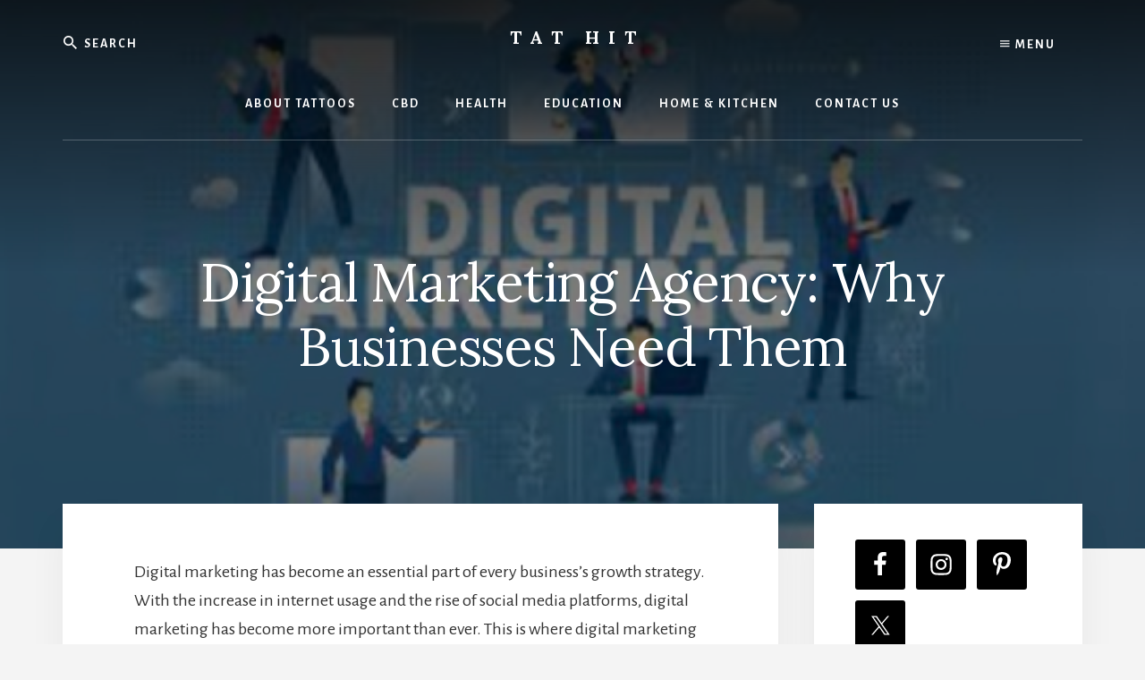

--- FILE ---
content_type: text/html; charset=UTF-8
request_url: https://www.tathit.com/digital-marketing-agency-why-businesses-need-them/
body_size: 20777
content:
<!DOCTYPE html><html lang="en-US"><head ><meta charset="UTF-8" /><meta name="viewport" content="width=device-width, initial-scale=1" /><meta name='robots' content='index, follow, max-image-preview:large, max-snippet:-1, max-video-preview:-1' /><style>img:is([sizes="auto" i], [sizes^="auto," i]) { contain-intrinsic-size: 3000px 1500px }</style><title>Digital Marketing Agency: Why Businesses Need Them - Tat Hit</title><link rel="canonical" href="https://www.tathit.com/digital-marketing-agency-why-businesses-need-them/" /><meta property="og:locale" content="en_US" /><meta property="og:type" content="article" /><meta property="og:title" content="Digital Marketing Agency: Why Businesses Need Them - Tat Hit" /><meta property="og:description" content="Digital marketing has become an essential part of every business&#8217;s growth strategy. With the increase in internet usage and the rise of social media platforms, digital marketing has become more important than ever. This is where digital marketing agencies come in &#8211; they help businesses reach their target audience and increase their online presence. In [&hellip;]" /><meta property="og:url" content="https://www.tathit.com/digital-marketing-agency-why-businesses-need-them/" /><meta property="og:site_name" content="Tat Hit" /><meta property="article:published_time" content="2023-04-09T13:49:24+00:00" /><meta property="og:image" content="http://www.tathit.com/wp-content/uploads/2023/04/Digital-Marketing-Agency.jpg" /><meta property="og:image:width" content="540" /><meta property="og:image:height" content="304" /><meta property="og:image:type" content="image/jpeg" /><meta name="author" content="Alison Lurie" /><meta name="twitter:card" content="summary_large_image" /><meta name="twitter:label1" content="Written by" /><meta name="twitter:data1" content="Alison Lurie" /><meta name="twitter:label2" content="Est. reading time" /><meta name="twitter:data2" content="4 minutes" /> <script type="application/ld+json" class="yoast-schema-graph">{"@context":"https://schema.org","@graph":[{"@type":"Article","@id":"https://www.tathit.com/digital-marketing-agency-why-businesses-need-them/#article","isPartOf":{"@id":"https://www.tathit.com/digital-marketing-agency-why-businesses-need-them/"},"author":{"name":"Alison Lurie","@id":"https://www.tathit.com/#/schema/person/603f2c4ad35e23e2c2fb90f829fff97b"},"headline":"Digital Marketing Agency: Why Businesses Need Them","datePublished":"2023-04-09T13:49:24+00:00","dateModified":"2023-04-09T13:49:24+00:00","mainEntityOfPage":{"@id":"https://www.tathit.com/digital-marketing-agency-why-businesses-need-them/"},"wordCount":898,"commentCount":0,"publisher":{"@id":"https://www.tathit.com/#organization"},"image":{"@id":"https://www.tathit.com/digital-marketing-agency-why-businesses-need-them/#primaryimage"},"thumbnailUrl":"https://www.tathit.com/wp-content/uploads/2023/04/Digital-Marketing-Agency.jpg","articleSection":["Digital Marketing"],"inLanguage":"en-US","potentialAction":[{"@type":"CommentAction","name":"Comment","target":["https://www.tathit.com/digital-marketing-agency-why-businesses-need-them/#respond"]}]},{"@type":"WebPage","@id":"https://www.tathit.com/digital-marketing-agency-why-businesses-need-them/","url":"https://www.tathit.com/digital-marketing-agency-why-businesses-need-them/","name":"Digital Marketing Agency: Why Businesses Need Them - Tat Hit","isPartOf":{"@id":"https://www.tathit.com/#website"},"primaryImageOfPage":{"@id":"https://www.tathit.com/digital-marketing-agency-why-businesses-need-them/#primaryimage"},"image":{"@id":"https://www.tathit.com/digital-marketing-agency-why-businesses-need-them/#primaryimage"},"thumbnailUrl":"https://www.tathit.com/wp-content/uploads/2023/04/Digital-Marketing-Agency.jpg","datePublished":"2023-04-09T13:49:24+00:00","dateModified":"2023-04-09T13:49:24+00:00","breadcrumb":{"@id":"https://www.tathit.com/digital-marketing-agency-why-businesses-need-them/#breadcrumb"},"inLanguage":"en-US","potentialAction":[{"@type":"ReadAction","target":["https://www.tathit.com/digital-marketing-agency-why-businesses-need-them/"]}]},{"@type":"ImageObject","inLanguage":"en-US","@id":"https://www.tathit.com/digital-marketing-agency-why-businesses-need-them/#primaryimage","url":"https://www.tathit.com/wp-content/uploads/2023/04/Digital-Marketing-Agency.jpg","contentUrl":"https://www.tathit.com/wp-content/uploads/2023/04/Digital-Marketing-Agency.jpg","width":540,"height":304,"caption":"Digital Marketing Agency"},{"@type":"BreadcrumbList","@id":"https://www.tathit.com/digital-marketing-agency-why-businesses-need-them/#breadcrumb","itemListElement":[{"@type":"ListItem","position":1,"name":"Home","item":"https://www.tathit.com/"},{"@type":"ListItem","position":2,"name":"Digital Marketing Agency: Why Businesses Need Them"}]},{"@type":"WebSite","@id":"https://www.tathit.com/#website","url":"https://www.tathit.com/","name":"Tat Hit","description":"Tathit","publisher":{"@id":"https://www.tathit.com/#organization"},"potentialAction":[{"@type":"SearchAction","target":{"@type":"EntryPoint","urlTemplate":"https://www.tathit.com/?s={search_term_string}"},"query-input":"required name=search_term_string"}],"inLanguage":"en-US"},{"@type":"Organization","@id":"https://www.tathit.com/#organization","name":"TatHit","url":"https://www.tathit.com/","logo":{"@type":"ImageObject","inLanguage":"en-US","@id":"https://www.tathit.com/#/schema/logo/image/","url":"https://www.tathit.com/wp-content/uploads/2020/03/tathit-logo.png","contentUrl":"https://www.tathit.com/wp-content/uploads/2020/03/tathit-logo.png","width":331,"height":337,"caption":"TatHit"},"image":{"@id":"https://www.tathit.com/#/schema/logo/image/"}},{"@type":"Person","@id":"https://www.tathit.com/#/schema/person/603f2c4ad35e23e2c2fb90f829fff97b","name":"Alison Lurie","image":{"@type":"ImageObject","inLanguage":"en-US","@id":"https://www.tathit.com/#/schema/person/image/","url":"https://secure.gravatar.com/avatar/e00be357eb8cd29317079ead69c2bfe0?s=96&d=mm&r=g","contentUrl":"https://secure.gravatar.com/avatar/e00be357eb8cd29317079ead69c2bfe0?s=96&d=mm&r=g","caption":"Alison Lurie"}}]}</script> <link rel='dns-prefetch' href='//fonts.googleapis.com' /><link rel='dns-prefetch' href='//unpkg.com' /><link rel='dns-prefetch' href='//cdn.openshareweb.com' /><link rel='dns-prefetch' href='//cdn.shareaholic.net' /><link rel='dns-prefetch' href='//www.shareaholic.net' /><link rel='dns-prefetch' href='//analytics.shareaholic.com' /><link rel='dns-prefetch' href='//recs.shareaholic.com' /><link rel='dns-prefetch' href='//partner.shareaholic.com' /><link rel="alternate" type="application/rss+xml" title="Tat Hit &raquo; Feed" href="https://www.tathit.com/feed/" /><link rel="alternate" type="application/rss+xml" title="Tat Hit &raquo; Comments Feed" href="https://www.tathit.com/comments/feed/" /><link rel="alternate" type="application/rss+xml" title="Tat Hit &raquo; Digital Marketing Agency: Why Businesses Need Them Comments Feed" href="https://www.tathit.com/digital-marketing-agency-why-businesses-need-them/feed/" /><style>.lazyload,
			.lazyloading {
				max-width: 100%;
			}</style><link rel='preload' href='//cdn.shareaholic.net/assets/pub/shareaholic.js' as='script'/> <script data-no-minify='1' data-cfasync='false'>_SHR_SETTINGS = {"endpoints":{"local_recs_url":"https:\/\/www.tathit.com\/wp-admin\/admin-ajax.php?action=shareaholic_permalink_related","ajax_url":"https:\/\/www.tathit.com\/wp-admin\/admin-ajax.php"},"site_id":"eb5f57d8508eb56ee682f4478c507e50","url_components":{"year":"2023","monthnum":"04","day":"09","hour":"18","minute":"49","second":"24","post_id":"6158","postname":"digital-marketing-agency-why-businesses-need-them","category":"digital-marketing"}};</script> <script data-no-minify='1' data-cfasync='false' src='//cdn.shareaholic.net/assets/pub/shareaholic.js' data-shr-siteid='eb5f57d8508eb56ee682f4478c507e50' async ></script> <meta name='shareaholic:site_name' content='Tat Hit' /><meta name='shareaholic:language' content='en-US' /><meta name='shareaholic:url' content='https://www.tathit.com/digital-marketing-agency-why-businesses-need-them/' /><meta name='shareaholic:keywords' content='cat:digital marketing, type:post' /><meta name='shareaholic:article_published_time' content='2023-04-09T18:49:24+05:00' /><meta name='shareaholic:article_modified_time' content='2023-04-09T18:49:24+05:00' /><meta name='shareaholic:shareable_page' content='true' /><meta name='shareaholic:article_author_name' content='Alison Lurie' /><meta name='shareaholic:site_id' content='eb5f57d8508eb56ee682f4478c507e50' /><meta name='shareaholic:wp_version' content='9.7.13' /><meta name='shareaholic:image' content='https://www.tathit.com/wp-content/uploads/2023/04/Digital-Marketing-Agency.jpg' /><meta property='og:image' content='https://www.tathit.com/wp-content/uploads/2023/04/Digital-Marketing-Agency.jpg' />
 <script type="text/javascript">/*  */
window._wpemojiSettings = {"baseUrl":"https:\/\/s.w.org\/images\/core\/emoji\/15.0.3\/72x72\/","ext":".png","svgUrl":"https:\/\/s.w.org\/images\/core\/emoji\/15.0.3\/svg\/","svgExt":".svg","source":{"concatemoji":"https:\/\/www.tathit.com\/wp-includes\/js\/wp-emoji-release.min.js?ver=6.6.1"}};
/*! This file is auto-generated */
!function(i,n){var o,s,e;function c(e){try{var t={supportTests:e,timestamp:(new Date).valueOf()};sessionStorage.setItem(o,JSON.stringify(t))}catch(e){}}function p(e,t,n){e.clearRect(0,0,e.canvas.width,e.canvas.height),e.fillText(t,0,0);var t=new Uint32Array(e.getImageData(0,0,e.canvas.width,e.canvas.height).data),r=(e.clearRect(0,0,e.canvas.width,e.canvas.height),e.fillText(n,0,0),new Uint32Array(e.getImageData(0,0,e.canvas.width,e.canvas.height).data));return t.every(function(e,t){return e===r[t]})}function u(e,t,n){switch(t){case"flag":return n(e,"\ud83c\udff3\ufe0f\u200d\u26a7\ufe0f","\ud83c\udff3\ufe0f\u200b\u26a7\ufe0f")?!1:!n(e,"\ud83c\uddfa\ud83c\uddf3","\ud83c\uddfa\u200b\ud83c\uddf3")&&!n(e,"\ud83c\udff4\udb40\udc67\udb40\udc62\udb40\udc65\udb40\udc6e\udb40\udc67\udb40\udc7f","\ud83c\udff4\u200b\udb40\udc67\u200b\udb40\udc62\u200b\udb40\udc65\u200b\udb40\udc6e\u200b\udb40\udc67\u200b\udb40\udc7f");case"emoji":return!n(e,"\ud83d\udc26\u200d\u2b1b","\ud83d\udc26\u200b\u2b1b")}return!1}function f(e,t,n){var r="undefined"!=typeof WorkerGlobalScope&&self instanceof WorkerGlobalScope?new OffscreenCanvas(300,150):i.createElement("canvas"),a=r.getContext("2d",{willReadFrequently:!0}),o=(a.textBaseline="top",a.font="600 32px Arial",{});return e.forEach(function(e){o[e]=t(a,e,n)}),o}function t(e){var t=i.createElement("script");t.src=e,t.defer=!0,i.head.appendChild(t)}"undefined"!=typeof Promise&&(o="wpEmojiSettingsSupports",s=["flag","emoji"],n.supports={everything:!0,everythingExceptFlag:!0},e=new Promise(function(e){i.addEventListener("DOMContentLoaded",e,{once:!0})}),new Promise(function(t){var n=function(){try{var e=JSON.parse(sessionStorage.getItem(o));if("object"==typeof e&&"number"==typeof e.timestamp&&(new Date).valueOf()<e.timestamp+604800&&"object"==typeof e.supportTests)return e.supportTests}catch(e){}return null}();if(!n){if("undefined"!=typeof Worker&&"undefined"!=typeof OffscreenCanvas&&"undefined"!=typeof URL&&URL.createObjectURL&&"undefined"!=typeof Blob)try{var e="postMessage("+f.toString()+"("+[JSON.stringify(s),u.toString(),p.toString()].join(",")+"));",r=new Blob([e],{type:"text/javascript"}),a=new Worker(URL.createObjectURL(r),{name:"wpTestEmojiSupports"});return void(a.onmessage=function(e){c(n=e.data),a.terminate(),t(n)})}catch(e){}c(n=f(s,u,p))}t(n)}).then(function(e){for(var t in e)n.supports[t]=e[t],n.supports.everything=n.supports.everything&&n.supports[t],"flag"!==t&&(n.supports.everythingExceptFlag=n.supports.everythingExceptFlag&&n.supports[t]);n.supports.everythingExceptFlag=n.supports.everythingExceptFlag&&!n.supports.flag,n.DOMReady=!1,n.readyCallback=function(){n.DOMReady=!0}}).then(function(){return e}).then(function(){var e;n.supports.everything||(n.readyCallback(),(e=n.source||{}).concatemoji?t(e.concatemoji):e.wpemoji&&e.twemoji&&(t(e.twemoji),t(e.wpemoji)))}))}((window,document),window._wpemojiSettings);
/*  */</script> <link data-optimized="2" rel="stylesheet" href="https://www.tathit.com/wp-content/litespeed/css/ad84200f55ef2e164e51e80c75fa9f4c.css?ver=a1007" /><style id='essence-pro-inline-css' type='text/css'>a,
		h6,
		.entry-title a:focus,
		.entry-title a:hover,
		.menu-toggle:focus,
		.menu-toggle:hover,
		.off-screen-menu .genesis-nav-menu a:focus,
		.off-screen-menu .genesis-nav-menu a:hover,
		.off-screen-menu .current-menu-item > a,
		.sidebar .featured-content .entry-title a,
		.site-footer .current-menu-item > a,
		.site-footer .genesis-nav-menu a:focus,
		.site-footer .genesis-nav-menu a:hover,		
		.sub-menu-toggle:focus,
		.sub-menu-toggle:hover {
			color: #1e73be;
		}

		a.button.text,
		a.more-link.button.text,
		button.text,
		input[type="button"].text,
		input[type="reset"].text,
		input[type="submit"].text,
		.more-link,
		.pagination a:focus,
		.pagination a:hover,
		.pagination .active a {
			border-color: #1e73be;
			color: #1e73be;
		}

		button,
		button.primary,
		input[type="button"],
		input[type="button"].primary,
		input[type="reset"],
		input[type="reset"].primary,
		input[type="submit"],
		input[type="submit"].primary,
		.footer-cta::before,
		.button,
		.button.primary,
		.error404 .site-inner::before,
		.sidebar .enews-widget input[type="submit"],
		.page .site-inner::before,
		.single .site-inner::before	{
			background-color: #1e73be;
		}

		@media only screen and (max-width: 1023px) {
			.genesis-responsive-menu .genesis-nav-menu a:focus,
			.genesis-responsive-menu .genesis-nav-menu a:hover {
				color: #1e73be;
			}
		}</style><style id='wp-emoji-styles-inline-css' type='text/css'>img.wp-smiley, img.emoji {
		display: inline !important;
		border: none !important;
		box-shadow: none !important;
		height: 1em !important;
		width: 1em !important;
		margin: 0 0.07em !important;
		vertical-align: -0.1em !important;
		background: none !important;
		padding: 0 !important;
	}</style><style id='classic-theme-styles-inline-css' type='text/css'>/*! This file is auto-generated */
.wp-block-button__link{color:#fff;background-color:#32373c;border-radius:9999px;box-shadow:none;text-decoration:none;padding:calc(.667em + 2px) calc(1.333em + 2px);font-size:1.125em}.wp-block-file__button{background:#32373c;color:#fff;text-decoration:none}</style><style id='global-styles-inline-css' type='text/css'>:root{--wp--preset--aspect-ratio--square: 1;--wp--preset--aspect-ratio--4-3: 4/3;--wp--preset--aspect-ratio--3-4: 3/4;--wp--preset--aspect-ratio--3-2: 3/2;--wp--preset--aspect-ratio--2-3: 2/3;--wp--preset--aspect-ratio--16-9: 16/9;--wp--preset--aspect-ratio--9-16: 9/16;--wp--preset--color--black: #000000;--wp--preset--color--cyan-bluish-gray: #abb8c3;--wp--preset--color--white: #ffffff;--wp--preset--color--pale-pink: #f78da7;--wp--preset--color--vivid-red: #cf2e2e;--wp--preset--color--luminous-vivid-orange: #ff6900;--wp--preset--color--luminous-vivid-amber: #fcb900;--wp--preset--color--light-green-cyan: #7bdcb5;--wp--preset--color--vivid-green-cyan: #00d084;--wp--preset--color--pale-cyan-blue: #8ed1fc;--wp--preset--color--vivid-cyan-blue: #0693e3;--wp--preset--color--vivid-purple: #9b51e0;--wp--preset--gradient--vivid-cyan-blue-to-vivid-purple: linear-gradient(135deg,rgba(6,147,227,1) 0%,rgb(155,81,224) 100%);--wp--preset--gradient--light-green-cyan-to-vivid-green-cyan: linear-gradient(135deg,rgb(122,220,180) 0%,rgb(0,208,130) 100%);--wp--preset--gradient--luminous-vivid-amber-to-luminous-vivid-orange: linear-gradient(135deg,rgba(252,185,0,1) 0%,rgba(255,105,0,1) 100%);--wp--preset--gradient--luminous-vivid-orange-to-vivid-red: linear-gradient(135deg,rgba(255,105,0,1) 0%,rgb(207,46,46) 100%);--wp--preset--gradient--very-light-gray-to-cyan-bluish-gray: linear-gradient(135deg,rgb(238,238,238) 0%,rgb(169,184,195) 100%);--wp--preset--gradient--cool-to-warm-spectrum: linear-gradient(135deg,rgb(74,234,220) 0%,rgb(151,120,209) 20%,rgb(207,42,186) 40%,rgb(238,44,130) 60%,rgb(251,105,98) 80%,rgb(254,248,76) 100%);--wp--preset--gradient--blush-light-purple: linear-gradient(135deg,rgb(255,206,236) 0%,rgb(152,150,240) 100%);--wp--preset--gradient--blush-bordeaux: linear-gradient(135deg,rgb(254,205,165) 0%,rgb(254,45,45) 50%,rgb(107,0,62) 100%);--wp--preset--gradient--luminous-dusk: linear-gradient(135deg,rgb(255,203,112) 0%,rgb(199,81,192) 50%,rgb(65,88,208) 100%);--wp--preset--gradient--pale-ocean: linear-gradient(135deg,rgb(255,245,203) 0%,rgb(182,227,212) 50%,rgb(51,167,181) 100%);--wp--preset--gradient--electric-grass: linear-gradient(135deg,rgb(202,248,128) 0%,rgb(113,206,126) 100%);--wp--preset--gradient--midnight: linear-gradient(135deg,rgb(2,3,129) 0%,rgb(40,116,252) 100%);--wp--preset--font-size--small: 13px;--wp--preset--font-size--medium: 20px;--wp--preset--font-size--large: 36px;--wp--preset--font-size--x-large: 42px;--wp--preset--spacing--20: 0.44rem;--wp--preset--spacing--30: 0.67rem;--wp--preset--spacing--40: 1rem;--wp--preset--spacing--50: 1.5rem;--wp--preset--spacing--60: 2.25rem;--wp--preset--spacing--70: 3.38rem;--wp--preset--spacing--80: 5.06rem;--wp--preset--shadow--natural: 6px 6px 9px rgba(0, 0, 0, 0.2);--wp--preset--shadow--deep: 12px 12px 50px rgba(0, 0, 0, 0.4);--wp--preset--shadow--sharp: 6px 6px 0px rgba(0, 0, 0, 0.2);--wp--preset--shadow--outlined: 6px 6px 0px -3px rgba(255, 255, 255, 1), 6px 6px rgba(0, 0, 0, 1);--wp--preset--shadow--crisp: 6px 6px 0px rgba(0, 0, 0, 1);}:where(.is-layout-flex){gap: 0.5em;}:where(.is-layout-grid){gap: 0.5em;}body .is-layout-flex{display: flex;}.is-layout-flex{flex-wrap: wrap;align-items: center;}.is-layout-flex > :is(*, div){margin: 0;}body .is-layout-grid{display: grid;}.is-layout-grid > :is(*, div){margin: 0;}:where(.wp-block-columns.is-layout-flex){gap: 2em;}:where(.wp-block-columns.is-layout-grid){gap: 2em;}:where(.wp-block-post-template.is-layout-flex){gap: 1.25em;}:where(.wp-block-post-template.is-layout-grid){gap: 1.25em;}.has-black-color{color: var(--wp--preset--color--black) !important;}.has-cyan-bluish-gray-color{color: var(--wp--preset--color--cyan-bluish-gray) !important;}.has-white-color{color: var(--wp--preset--color--white) !important;}.has-pale-pink-color{color: var(--wp--preset--color--pale-pink) !important;}.has-vivid-red-color{color: var(--wp--preset--color--vivid-red) !important;}.has-luminous-vivid-orange-color{color: var(--wp--preset--color--luminous-vivid-orange) !important;}.has-luminous-vivid-amber-color{color: var(--wp--preset--color--luminous-vivid-amber) !important;}.has-light-green-cyan-color{color: var(--wp--preset--color--light-green-cyan) !important;}.has-vivid-green-cyan-color{color: var(--wp--preset--color--vivid-green-cyan) !important;}.has-pale-cyan-blue-color{color: var(--wp--preset--color--pale-cyan-blue) !important;}.has-vivid-cyan-blue-color{color: var(--wp--preset--color--vivid-cyan-blue) !important;}.has-vivid-purple-color{color: var(--wp--preset--color--vivid-purple) !important;}.has-black-background-color{background-color: var(--wp--preset--color--black) !important;}.has-cyan-bluish-gray-background-color{background-color: var(--wp--preset--color--cyan-bluish-gray) !important;}.has-white-background-color{background-color: var(--wp--preset--color--white) !important;}.has-pale-pink-background-color{background-color: var(--wp--preset--color--pale-pink) !important;}.has-vivid-red-background-color{background-color: var(--wp--preset--color--vivid-red) !important;}.has-luminous-vivid-orange-background-color{background-color: var(--wp--preset--color--luminous-vivid-orange) !important;}.has-luminous-vivid-amber-background-color{background-color: var(--wp--preset--color--luminous-vivid-amber) !important;}.has-light-green-cyan-background-color{background-color: var(--wp--preset--color--light-green-cyan) !important;}.has-vivid-green-cyan-background-color{background-color: var(--wp--preset--color--vivid-green-cyan) !important;}.has-pale-cyan-blue-background-color{background-color: var(--wp--preset--color--pale-cyan-blue) !important;}.has-vivid-cyan-blue-background-color{background-color: var(--wp--preset--color--vivid-cyan-blue) !important;}.has-vivid-purple-background-color{background-color: var(--wp--preset--color--vivid-purple) !important;}.has-black-border-color{border-color: var(--wp--preset--color--black) !important;}.has-cyan-bluish-gray-border-color{border-color: var(--wp--preset--color--cyan-bluish-gray) !important;}.has-white-border-color{border-color: var(--wp--preset--color--white) !important;}.has-pale-pink-border-color{border-color: var(--wp--preset--color--pale-pink) !important;}.has-vivid-red-border-color{border-color: var(--wp--preset--color--vivid-red) !important;}.has-luminous-vivid-orange-border-color{border-color: var(--wp--preset--color--luminous-vivid-orange) !important;}.has-luminous-vivid-amber-border-color{border-color: var(--wp--preset--color--luminous-vivid-amber) !important;}.has-light-green-cyan-border-color{border-color: var(--wp--preset--color--light-green-cyan) !important;}.has-vivid-green-cyan-border-color{border-color: var(--wp--preset--color--vivid-green-cyan) !important;}.has-pale-cyan-blue-border-color{border-color: var(--wp--preset--color--pale-cyan-blue) !important;}.has-vivid-cyan-blue-border-color{border-color: var(--wp--preset--color--vivid-cyan-blue) !important;}.has-vivid-purple-border-color{border-color: var(--wp--preset--color--vivid-purple) !important;}.has-vivid-cyan-blue-to-vivid-purple-gradient-background{background: var(--wp--preset--gradient--vivid-cyan-blue-to-vivid-purple) !important;}.has-light-green-cyan-to-vivid-green-cyan-gradient-background{background: var(--wp--preset--gradient--light-green-cyan-to-vivid-green-cyan) !important;}.has-luminous-vivid-amber-to-luminous-vivid-orange-gradient-background{background: var(--wp--preset--gradient--luminous-vivid-amber-to-luminous-vivid-orange) !important;}.has-luminous-vivid-orange-to-vivid-red-gradient-background{background: var(--wp--preset--gradient--luminous-vivid-orange-to-vivid-red) !important;}.has-very-light-gray-to-cyan-bluish-gray-gradient-background{background: var(--wp--preset--gradient--very-light-gray-to-cyan-bluish-gray) !important;}.has-cool-to-warm-spectrum-gradient-background{background: var(--wp--preset--gradient--cool-to-warm-spectrum) !important;}.has-blush-light-purple-gradient-background{background: var(--wp--preset--gradient--blush-light-purple) !important;}.has-blush-bordeaux-gradient-background{background: var(--wp--preset--gradient--blush-bordeaux) !important;}.has-luminous-dusk-gradient-background{background: var(--wp--preset--gradient--luminous-dusk) !important;}.has-pale-ocean-gradient-background{background: var(--wp--preset--gradient--pale-ocean) !important;}.has-electric-grass-gradient-background{background: var(--wp--preset--gradient--electric-grass) !important;}.has-midnight-gradient-background{background: var(--wp--preset--gradient--midnight) !important;}.has-small-font-size{font-size: var(--wp--preset--font-size--small) !important;}.has-medium-font-size{font-size: var(--wp--preset--font-size--medium) !important;}.has-large-font-size{font-size: var(--wp--preset--font-size--large) !important;}.has-x-large-font-size{font-size: var(--wp--preset--font-size--x-large) !important;}
:where(.wp-block-post-template.is-layout-flex){gap: 1.25em;}:where(.wp-block-post-template.is-layout-grid){gap: 1.25em;}
:where(.wp-block-columns.is-layout-flex){gap: 2em;}:where(.wp-block-columns.is-layout-grid){gap: 2em;}
:root :where(.wp-block-pullquote){font-size: 1.5em;line-height: 1.6;}</style><style id='ez-toc-inline-css' type='text/css'>div#ez-toc-container .ez-toc-title {font-size: 120%;}div#ez-toc-container .ez-toc-title {font-weight: 500;}div#ez-toc-container ul li , div#ez-toc-container ul li a {font-size: 95%;}div#ez-toc-container ul li , div#ez-toc-container ul li a {font-weight: 500;}div#ez-toc-container nav ul ul li {font-size: 90%;}.ez-toc-box-title {font-weight: bold; margin-bottom: 10px; text-align: center; text-transform: uppercase; letter-spacing: 1px; color: #666; padding-bottom: 5px;position:absolute;top:-4%;left:5%;background-color: inherit;transition: top 0.3s ease;}.ez-toc-box-title.toc-closed {top:-25%;}
.ez-toc-container-direction {direction: ltr;}.ez-toc-counter ul{counter-reset: item ;}.ez-toc-counter nav ul li a::before {content: counters(item, '.', decimal) '. ';display: inline-block;counter-increment: item;flex-grow: 0;flex-shrink: 0;margin-right: .2em; float: left; }.ez-toc-widget-direction {direction: ltr;}.ez-toc-widget-container ul{counter-reset: item ;}.ez-toc-widget-container nav ul li a::before {content: counters(item, '.', decimal) '. ';display: inline-block;counter-increment: item;flex-grow: 0;flex-shrink: 0;margin-right: .2em; float: left; }</style><link rel='stylesheet' id='essence-fonts-css' href='//fonts.googleapis.com/css?family=Alegreya+Sans%3A400%2C400i%2C700%7CLora%3A400%2C700&#038;ver=1.0.1' type='text/css' media='all' /><link rel='stylesheet' id='ionicons-css' href='//unpkg.com/ionicons@4.1.2/dist/css/ionicons.min.css?ver=1.0.1' type='text/css' media='all' /><style id='wpdiscuz-frontend-css-inline-css' type='text/css'>#wpdcom .wpd-blog-administrator .wpd-comment-label{color:#ffffff;background-color:#00B38F;border:none}#wpdcom .wpd-blog-administrator .wpd-comment-author, #wpdcom .wpd-blog-administrator .wpd-comment-author a{color:#00B38F}#wpdcom.wpd-layout-1 .wpd-comment .wpd-blog-administrator .wpd-avatar img{border-color:#00B38F}#wpdcom.wpd-layout-2 .wpd-comment.wpd-reply .wpd-comment-wrap.wpd-blog-administrator{border-left:3px solid #00B38F}#wpdcom.wpd-layout-2 .wpd-comment .wpd-blog-administrator .wpd-avatar img{border-bottom-color:#00B38F}#wpdcom.wpd-layout-3 .wpd-blog-administrator .wpd-comment-subheader{border-top:1px dashed #00B38F}#wpdcom.wpd-layout-3 .wpd-reply .wpd-blog-administrator .wpd-comment-right{border-left:1px solid #00B38F}#wpdcom .wpd-blog-editor .wpd-comment-label{color:#ffffff;background-color:#00B38F;border:none}#wpdcom .wpd-blog-editor .wpd-comment-author, #wpdcom .wpd-blog-editor .wpd-comment-author a{color:#00B38F}#wpdcom.wpd-layout-1 .wpd-comment .wpd-blog-editor .wpd-avatar img{border-color:#00B38F}#wpdcom.wpd-layout-2 .wpd-comment.wpd-reply .wpd-comment-wrap.wpd-blog-editor{border-left:3px solid #00B38F}#wpdcom.wpd-layout-2 .wpd-comment .wpd-blog-editor .wpd-avatar img{border-bottom-color:#00B38F}#wpdcom.wpd-layout-3 .wpd-blog-editor .wpd-comment-subheader{border-top:1px dashed #00B38F}#wpdcom.wpd-layout-3 .wpd-reply .wpd-blog-editor .wpd-comment-right{border-left:1px solid #00B38F}#wpdcom .wpd-blog-author .wpd-comment-label{color:#ffffff;background-color:#00B38F;border:none}#wpdcom .wpd-blog-author .wpd-comment-author, #wpdcom .wpd-blog-author .wpd-comment-author a{color:#00B38F}#wpdcom.wpd-layout-1 .wpd-comment .wpd-blog-author .wpd-avatar img{border-color:#00B38F}#wpdcom.wpd-layout-2 .wpd-comment .wpd-blog-author .wpd-avatar img{border-bottom-color:#00B38F}#wpdcom.wpd-layout-3 .wpd-blog-author .wpd-comment-subheader{border-top:1px dashed #00B38F}#wpdcom.wpd-layout-3 .wpd-reply .wpd-blog-author .wpd-comment-right{border-left:1px solid #00B38F}#wpdcom .wpd-blog-contributor .wpd-comment-label{color:#ffffff;background-color:#00B38F;border:none}#wpdcom .wpd-blog-contributor .wpd-comment-author, #wpdcom .wpd-blog-contributor .wpd-comment-author a{color:#00B38F}#wpdcom.wpd-layout-1 .wpd-comment .wpd-blog-contributor .wpd-avatar img{border-color:#00B38F}#wpdcom.wpd-layout-2 .wpd-comment .wpd-blog-contributor .wpd-avatar img{border-bottom-color:#00B38F}#wpdcom.wpd-layout-3 .wpd-blog-contributor .wpd-comment-subheader{border-top:1px dashed #00B38F}#wpdcom.wpd-layout-3 .wpd-reply .wpd-blog-contributor .wpd-comment-right{border-left:1px solid #00B38F}#wpdcom .wpd-blog-subscriber .wpd-comment-label{color:#ffffff;background-color:#00B38F;border:none}#wpdcom .wpd-blog-subscriber .wpd-comment-author, #wpdcom .wpd-blog-subscriber .wpd-comment-author a{color:#00B38F}#wpdcom.wpd-layout-2 .wpd-comment .wpd-blog-subscriber .wpd-avatar img{border-bottom-color:#00B38F}#wpdcom.wpd-layout-3 .wpd-blog-subscriber .wpd-comment-subheader{border-top:1px dashed #00B38F}#wpdcom .wpd-blog-wpseo_manager .wpd-comment-label{color:#ffffff;background-color:#00B38F;border:none}#wpdcom .wpd-blog-wpseo_manager .wpd-comment-author, #wpdcom .wpd-blog-wpseo_manager .wpd-comment-author a{color:#00B38F}#wpdcom.wpd-layout-1 .wpd-comment .wpd-blog-wpseo_manager .wpd-avatar img{border-color:#00B38F}#wpdcom.wpd-layout-2 .wpd-comment .wpd-blog-wpseo_manager .wpd-avatar img{border-bottom-color:#00B38F}#wpdcom.wpd-layout-3 .wpd-blog-wpseo_manager .wpd-comment-subheader{border-top:1px dashed #00B38F}#wpdcom.wpd-layout-3 .wpd-reply .wpd-blog-wpseo_manager .wpd-comment-right{border-left:1px solid #00B38F}#wpdcom .wpd-blog-wpseo_editor .wpd-comment-label{color:#ffffff;background-color:#00B38F;border:none}#wpdcom .wpd-blog-wpseo_editor .wpd-comment-author, #wpdcom .wpd-blog-wpseo_editor .wpd-comment-author a{color:#00B38F}#wpdcom.wpd-layout-1 .wpd-comment .wpd-blog-wpseo_editor .wpd-avatar img{border-color:#00B38F}#wpdcom.wpd-layout-2 .wpd-comment .wpd-blog-wpseo_editor .wpd-avatar img{border-bottom-color:#00B38F}#wpdcom.wpd-layout-3 .wpd-blog-wpseo_editor .wpd-comment-subheader{border-top:1px dashed #00B38F}#wpdcom.wpd-layout-3 .wpd-reply .wpd-blog-wpseo_editor .wpd-comment-right{border-left:1px solid #00B38F}#wpdcom .wpd-blog-post_author .wpd-comment-label{color:#ffffff;background-color:#00B38F;border:none}#wpdcom .wpd-blog-post_author .wpd-comment-author, #wpdcom .wpd-blog-post_author .wpd-comment-author a{color:#00B38F}#wpdcom .wpd-blog-post_author .wpd-avatar img{border-color:#00B38F}#wpdcom.wpd-layout-1 .wpd-comment .wpd-blog-post_author .wpd-avatar img{border-color:#00B38F}#wpdcom.wpd-layout-2 .wpd-comment.wpd-reply .wpd-comment-wrap.wpd-blog-post_author{border-left:3px solid #00B38F}#wpdcom.wpd-layout-2 .wpd-comment .wpd-blog-post_author .wpd-avatar img{border-bottom-color:#00B38F}#wpdcom.wpd-layout-3 .wpd-blog-post_author .wpd-comment-subheader{border-top:1px dashed #00B38F}#wpdcom.wpd-layout-3 .wpd-reply .wpd-blog-post_author .wpd-comment-right{border-left:1px solid #00B38F}#wpdcom .wpd-blog-guest .wpd-comment-label{color:#ffffff;background-color:#00B38F;border:none}#wpdcom .wpd-blog-guest .wpd-comment-author, #wpdcom .wpd-blog-guest .wpd-comment-author a{color:#00B38F}#wpdcom.wpd-layout-3 .wpd-blog-guest .wpd-comment-subheader{border-top:1px dashed #00B38F}#comments, #respond, .comments-area, #wpdcom{}#wpdcom .ql-editor > *{color:#777777}#wpdcom .ql-editor::before{}#wpdcom .ql-toolbar{border:1px solid #DDDDDD;border-top:none}#wpdcom .ql-container{border:1px solid #DDDDDD;border-bottom:none}#wpdcom .wpd-form-row .wpdiscuz-item input[type="text"], #wpdcom .wpd-form-row .wpdiscuz-item input[type="email"], #wpdcom .wpd-form-row .wpdiscuz-item input[type="url"], #wpdcom .wpd-form-row .wpdiscuz-item input[type="color"], #wpdcom .wpd-form-row .wpdiscuz-item input[type="date"], #wpdcom .wpd-form-row .wpdiscuz-item input[type="datetime"], #wpdcom .wpd-form-row .wpdiscuz-item input[type="datetime-local"], #wpdcom .wpd-form-row .wpdiscuz-item input[type="month"], #wpdcom .wpd-form-row .wpdiscuz-item input[type="number"], #wpdcom .wpd-form-row .wpdiscuz-item input[type="time"], #wpdcom textarea, #wpdcom select{border:1px solid #DDDDDD;color:#777777}#wpdcom .wpd-form-row .wpdiscuz-item textarea{border:1px solid #DDDDDD}#wpdcom input::placeholder, #wpdcom textarea::placeholder, #wpdcom input::-moz-placeholder, #wpdcom textarea::-webkit-input-placeholder{}#wpdcom .wpd-comment-text{color:#777777}#wpdcom .wpd-thread-head .wpd-thread-info{border-bottom:2px solid #00B38F}#wpdcom .wpd-thread-head .wpd-thread-info.wpd-reviews-tab svg{fill:#00B38F}#wpdcom .wpd-thread-head .wpdiscuz-user-settings{border-bottom:2px solid #00B38F}#wpdcom .wpd-thread-head .wpdiscuz-user-settings:hover{color:#00B38F}#wpdcom .wpd-comment .wpd-follow-link:hover{color:#00B38F}#wpdcom .wpd-comment-status .wpd-sticky{color:#00B38F}#wpdcom .wpd-thread-filter .wpdf-active{color:#00B38F;border-bottom-color:#00B38F}#wpdcom .wpd-comment-info-bar{border:1px dashed #33c3a6;background:#e6f8f4}#wpdcom .wpd-comment-info-bar .wpd-current-view i{color:#00B38F}#wpdcom .wpd-filter-view-all:hover{background:#00B38F}#wpdcom .wpdiscuz-item .wpdiscuz-rating > label{color:#DDDDDD}#wpdcom .wpdiscuz-item .wpdiscuz-rating:not(:checked) > label:hover, .wpdiscuz-rating:not(:checked) > label:hover ~ label{}#wpdcom .wpdiscuz-item .wpdiscuz-rating > input ~ label:hover, #wpdcom .wpdiscuz-item .wpdiscuz-rating > input:not(:checked) ~ label:hover ~ label, #wpdcom .wpdiscuz-item .wpdiscuz-rating > input:not(:checked) ~ label:hover ~ label{color:#FFED85}#wpdcom .wpdiscuz-item .wpdiscuz-rating > input:checked ~ label:hover, #wpdcom .wpdiscuz-item .wpdiscuz-rating > input:checked ~ label:hover, #wpdcom .wpdiscuz-item .wpdiscuz-rating > label:hover ~ input:checked ~ label, #wpdcom .wpdiscuz-item .wpdiscuz-rating > input:checked + label:hover ~ label, #wpdcom .wpdiscuz-item .wpdiscuz-rating > input:checked ~ label:hover ~ label, .wpd-custom-field .wcf-active-star, #wpdcom .wpdiscuz-item .wpdiscuz-rating > input:checked ~ label{color:#FFD700}#wpd-post-rating .wpd-rating-wrap .wpd-rating-stars svg .wpd-star{fill:#DDDDDD}#wpd-post-rating .wpd-rating-wrap .wpd-rating-stars svg .wpd-active{fill:#FFD700}#wpd-post-rating .wpd-rating-wrap .wpd-rate-starts svg .wpd-star{fill:#DDDDDD}#wpd-post-rating .wpd-rating-wrap .wpd-rate-starts:hover svg .wpd-star{fill:#FFED85}#wpd-post-rating.wpd-not-rated .wpd-rating-wrap .wpd-rate-starts svg:hover ~ svg .wpd-star{fill:#DDDDDD}.wpdiscuz-post-rating-wrap .wpd-rating .wpd-rating-wrap .wpd-rating-stars svg .wpd-star{fill:#DDDDDD}.wpdiscuz-post-rating-wrap .wpd-rating .wpd-rating-wrap .wpd-rating-stars svg .wpd-active{fill:#FFD700}#wpdcom .wpd-comment .wpd-follow-active{color:#ff7a00}#wpdcom .page-numbers{color:#555;border:#555 1px solid}#wpdcom span.current{background:#555}#wpdcom.wpd-layout-1 .wpd-new-loaded-comment > .wpd-comment-wrap > .wpd-comment-right{background:#FFFAD6}#wpdcom.wpd-layout-2 .wpd-new-loaded-comment.wpd-comment > .wpd-comment-wrap > .wpd-comment-right{background:#FFFAD6}#wpdcom.wpd-layout-2 .wpd-new-loaded-comment.wpd-comment.wpd-reply > .wpd-comment-wrap > .wpd-comment-right{background:transparent}#wpdcom.wpd-layout-2 .wpd-new-loaded-comment.wpd-comment.wpd-reply > .wpd-comment-wrap{background:#FFFAD6}#wpdcom.wpd-layout-3 .wpd-new-loaded-comment.wpd-comment > .wpd-comment-wrap > .wpd-comment-right{background:#FFFAD6}#wpdcom .wpd-follow:hover i, #wpdcom .wpd-unfollow:hover i, #wpdcom .wpd-comment .wpd-follow-active:hover i{color:#00B38F}#wpdcom .wpdiscuz-readmore{cursor:pointer;color:#00B38F}.wpd-custom-field .wcf-pasiv-star, #wpcomm .wpdiscuz-item .wpdiscuz-rating > label{color:#DDDDDD}.wpd-wrapper .wpd-list-item.wpd-active{border-top:3px solid #00B38F}#wpdcom.wpd-layout-2 .wpd-comment.wpd-reply.wpd-unapproved-comment .wpd-comment-wrap{border-left:3px solid #FFFAD6}#wpdcom.wpd-layout-3 .wpd-comment.wpd-reply.wpd-unapproved-comment .wpd-comment-right{border-left:1px solid #FFFAD6}#wpdcom .wpd-prim-button{background-color:#555555;color:#FFFFFF}#wpdcom .wpd_label__check i.wpdicon-on{color:#555555;border:1px solid #aaaaaa}#wpd-bubble-wrapper #wpd-bubble-all-comments-count{color:#1DB99A}#wpd-bubble-wrapper > div{background-color:#1DB99A}#wpd-bubble-wrapper > #wpd-bubble #wpd-bubble-add-message{background-color:#1DB99A}#wpd-bubble-wrapper > #wpd-bubble #wpd-bubble-add-message::before{border-left-color:#1DB99A;border-right-color:#1DB99A}#wpd-bubble-wrapper.wpd-right-corner > #wpd-bubble #wpd-bubble-add-message::before{border-left-color:#1DB99A;border-right-color:#1DB99A}.wpd-inline-icon-wrapper path.wpd-inline-icon-first{fill:#1DB99A}.wpd-inline-icon-count{background-color:#1DB99A}.wpd-inline-icon-count::before{border-right-color:#1DB99A}.wpd-inline-form-wrapper::before{border-bottom-color:#1DB99A}.wpd-inline-form-question{background-color:#1DB99A}.wpd-inline-form{background-color:#1DB99A}.wpd-last-inline-comments-wrapper{border-color:#1DB99A}.wpd-last-inline-comments-wrapper::before{border-bottom-color:#1DB99A}.wpd-last-inline-comments-wrapper .wpd-view-all-inline-comments{background:#1DB99A}.wpd-last-inline-comments-wrapper .wpd-view-all-inline-comments:hover,.wpd-last-inline-comments-wrapper .wpd-view-all-inline-comments:active,.wpd-last-inline-comments-wrapper .wpd-view-all-inline-comments:focus{background-color:#1DB99A}#wpdcom .ql-snow .ql-tooltip[data-mode="link"]::before{content:"Enter link:"}#wpdcom .ql-snow .ql-tooltip.ql-editing a.ql-action::after{content:"Save"}.comments-area{width:auto}</style> <script type="text/javascript" src="https://www.tathit.com/wp-includes/js/jquery/jquery.min.js?ver=3.7.1" id="jquery-core-js"></script> <script data-optimized="1" type="text/javascript" src="https://www.tathit.com/wp-content/litespeed/js/eaedb718b23517ea65ee51791906c5a5.js?ver=b5108" id="jquery-migrate-js"></script> <link rel="https://api.w.org/" href="https://www.tathit.com/wp-json/" /><link rel="alternate" title="JSON" type="application/json" href="https://www.tathit.com/wp-json/wp/v2/posts/6158" /><link rel="EditURI" type="application/rsd+xml" title="RSD" href="https://www.tathit.com/xmlrpc.php?rsd" /><meta name="generator" content="WordPress 6.6.1" /><link rel='shortlink' href='https://www.tathit.com/?p=6158' /><link rel="alternate" title="oEmbed (JSON)" type="application/json+oembed" href="https://www.tathit.com/wp-json/oembed/1.0/embed?url=https%3A%2F%2Fwww.tathit.com%2Fdigital-marketing-agency-why-businesses-need-them%2F" /><link rel="alternate" title="oEmbed (XML)" type="text/xml+oembed" href="https://www.tathit.com/wp-json/oembed/1.0/embed?url=https%3A%2F%2Fwww.tathit.com%2Fdigital-marketing-agency-why-businesses-need-them%2F&#038;format=xml" /> <script>document.documentElement.className = document.documentElement.className.replace('no-js', 'js');</script> <style>.no-js img.lazyload {
				display: none;
			}

			figure.wp-block-image img.lazyloading {
				min-width: 150px;
			}

			.lazyload,
			.lazyloading {
				--smush-placeholder-width: 100px;
				--smush-placeholder-aspect-ratio: 1/1;
				width: var(--smush-image-width, var(--smush-placeholder-width)) !important;
				aspect-ratio: var(--smush-image-aspect-ratio, var(--smush-placeholder-aspect-ratio)) !important;
			}

						.lazyload, .lazyloading {
				opacity: 0;
			}

			.lazyloaded {
				opacity: 1;
				transition: opacity 400ms;
				transition-delay: 0ms;
			}</style><link rel="pingback" href="https://www.tathit.com/xmlrpc.php" /><meta name="google-site-verification" content="MnHkY_0KMUB6-xF5DgVzRpjC4vTXdyTt14UKJF8Zn9k" /> <script data-ad-client="ca-pub-2829443695996413" async src="https://pagead2.googlesyndication.com/pagead/js/adsbygoogle.js"></script>  <script async src="https://www.googletagmanager.com/gtag/js?id=UA-159975397-1"></script> <script>window.dataLayer = window.dataLayer || [];
  function gtag(){dataLayer.push(arguments);}
  gtag('js', new Date());

  gtag('config', 'UA-159975397-1');</script> <meta name="google-site-verification" content="AptGBBVSX-Cybt1XkQW6mjwlt_VYrORVErlHqB-GiNU" /><meta name="bm-site-verification" content="bcb9d8b2b7192c0b5a7c59420a9dbd3273472e83"><meta name="publicationmedia-verification" content="688101b4-0f77-4c04-85f8-6c3d15347b15"/><meta name="publisuites-verify-code" content="aHR0cHM6Ly93d3cudGF0aGl0LmNvbQ==" /><meta name="linkmarket-verification" content="5560b5f41264c1b975a17af30f654446" /><style type="text/css">.header-hero { background-image: linear-gradient(0deg, rgba(0,0,0,0.5) 50%, rgba(0,0,0,0.85) 100%), url(https://www.tathit.com/wp-content/uploads/2023/04/Digital-Marketing-Agency.jpg); }</style><link rel="icon" href="https://www.tathit.com/wp-content/uploads/2020/03/cropped-tathit-icon-32x32.png" sizes="32x32" /><link rel="icon" href="https://www.tathit.com/wp-content/uploads/2020/03/cropped-tathit-icon-192x192.png" sizes="192x192" /><link rel="apple-touch-icon" href="https://www.tathit.com/wp-content/uploads/2020/03/cropped-tathit-icon-180x180.png" /><meta name="msapplication-TileImage" content="https://www.tathit.com/wp-content/uploads/2020/03/cropped-tathit-icon-270x270.png" /></head><body class="post-template-default single single-post postid-6158 single-format-standard custom-header header-image header-full-width content-sidebar genesis-breadcrumbs-hidden"><div class="site-container"><ul class="genesis-skip-link"><li><a href="#hero-page-title" class="screen-reader-shortcut"> Skip to content</a></li><li><a href="#genesis-sidebar-primary" class="screen-reader-shortcut"> Skip to primary sidebar</a></li></ul><div class="header-hero"><header class="site-header"><div class="wrap"><div class="off-screen-menu off-screen-content"><div class="off-screen-container"><div class="off-screen-wrapper"><div class="wrap"><button class="toggle-off-screen-menu-area close">X</button></div></div></div></div><div class="header-right"><button class="off-screen-item toggle-off-screen-menu-area"><i class="icon ion-md-menu"></i> Menu</button></div><div class="header-left"><form class="search-form" method="get" action="https://www.tathit.com/" role="search"><label class="search-form-label screen-reader-text" for="searchform-1">Search</label><input class="search-form-input" type="search" name="s" id="searchform-1" placeholder="Search"><input class="search-form-submit" type="submit" value="Search"><meta content="https://www.tathit.com/?s={s}"></form></div><div class="title-area"><p class="site-title"><a href="https://www.tathit.com/">Tat Hit</a></p><p class="site-description">Tathit</p></div><nav class="nav-primary" aria-label="Main" id="genesis-nav-primary"><div class="wrap"><ul id="menu-header-cat-menu" class="menu genesis-nav-menu menu-primary js-superfish"><li id="menu-item-23" class="menu-item menu-item-type-taxonomy menu-item-object-category menu-item-has-children menu-item-23"><a href="https://www.tathit.com/category/about-tattoos/"><span >About Tattoos</span></a><ul class="sub-menu"><li id="menu-item-25" class="menu-item menu-item-type-taxonomy menu-item-object-category menu-item-25"><a href="https://www.tathit.com/category/bird-tattoos/"><span >Bird Tattoos</span></a></li><li id="menu-item-26" class="menu-item menu-item-type-taxonomy menu-item-object-category menu-item-26"><a href="https://www.tathit.com/category/flowers-tattoos/"><span >Flowers Tattoos</span></a></li><li id="menu-item-24" class="menu-item menu-item-type-taxonomy menu-item-object-category menu-item-24"><a href="https://www.tathit.com/category/animal-tattoos/"><span >Animal Tattoos</span></a></li><li id="menu-item-27" class="menu-item menu-item-type-taxonomy menu-item-object-category menu-item-27"><a href="https://www.tathit.com/category/more-tattoo-ideas/"><span >More Tattoo Ideas</span></a></li></ul></li><li id="menu-item-615" class="menu-item menu-item-type-taxonomy menu-item-object-category menu-item-615"><a href="https://www.tathit.com/category/cbd/"><span >CBD</span></a></li><li id="menu-item-616" class="menu-item menu-item-type-taxonomy menu-item-object-category menu-item-616"><a href="https://www.tathit.com/category/health/"><span >Health</span></a></li><li id="menu-item-617" class="menu-item menu-item-type-taxonomy menu-item-object-category menu-item-617"><a href="https://www.tathit.com/category/education/"><span >Education</span></a></li><li id="menu-item-618" class="menu-item menu-item-type-taxonomy menu-item-object-category menu-item-618"><a href="https://www.tathit.com/category/home-kitchen/"><span >Home &amp; Kitchen</span></a></li><li id="menu-item-662" class="menu-item menu-item-type-post_type menu-item-object-page menu-item-662"><a href="https://www.tathit.com/contact-us/"><span >Contact Us</span></a></li></ul></div></nav></div></header><div class="hero-page-title" id="hero-page-title"><div class="wrap"><header class="entry-header"><h1 class="entry-title">Digital Marketing Agency: Why Businesses Need Them</h1></header></div></div></div><div class="site-inner"><div class="content-sidebar-wrap"><main class="content" id="genesis-content"><article class="post-6158 post type-post status-publish format-standard has-post-thumbnail category-digital-marketing entry" aria-label="Digital Marketing Agency: Why Businesses Need Them" itemref="hero-page-title"><div class="entry-content"><div style='display:none;' class='shareaholic-canvas' data-app='share_buttons' data-title='Digital Marketing Agency: Why Businesses Need Them' data-link='https://www.tathit.com/digital-marketing-agency-why-businesses-need-them/' data-app-id-name='post_above_content'></div><p>Digital marketing has become an essential part of every business&#8217;s growth strategy. With the increase in internet usage and the rise of social media platforms, digital marketing has become more important than ever. This is where digital marketing agencies come in &#8211; they help businesses reach their target audience and increase their online presence.</p><p>In this article, we will discuss why businesses need digital marketing agencies and how they can benefit from their services.</p><p><strong>What is a Digital Marketing Agency?</strong></p><p>A digital marketing agency is a company that specializes in providing digital marketing services to businesses. These services can include search engine optimization (SEO), social media marketing, email marketing, pay-per-click (PPC) advertising, content marketing, and more.</p><p>Digital marketing agencies have a team of experts who are well-versed in the latest digital marketing trends and strategies. They use their knowledge and expertise to help businesses create effective digital marketing campaigns that can increase their online visibility and generate more leads and sales.</p><p><strong>Why Businesses Need Digital Marketing Agencies?</strong></p><p>There are several reasons why businesses need digital marketing agencies. Let&#8217;s take a look at some of the most important ones:</p><ol><li><strong>Expertise and Experience</strong></li></ol><p>Digital marketing agencies have a team of experts who are trained and experienced in the field of digital marketing. They know the latest trends, tools, and techniques that can help businesses create effective digital marketing campaigns. By hiring a digital marketing agency, businesses can leverage their expertise and experience to create successful marketing campaigns.</p><ol start="2"><li><strong>Save Time and Money</strong></li></ol><p>Creating and implementing a digital marketing campaign can be a time-consuming and expensive process. Businesses need to hire a team of experts, invest in tools and software, and spend time researching and developing strategies. By hiring a digital marketing agency, businesses can save time and money by outsourcing their marketing efforts to experts who can handle everything for them.</p><ol start="3"><li><strong>Increased Online Visibility</strong></li></ol><p>Digital marketing agencies can help businesses increase their online visibility by creating effective SEO and social media campaigns. By optimizing their website and social media profiles, businesses can improve their search engine rankings and increase their visibility to their target audience. This can help businesses generate more leads and sales and improve their bottom line.</p><ol start="4"><li><strong>Improved Brand Reputation</strong></li></ol><p>A digital marketing agency can help businesses improve their brand reputation by creating effective content marketing campaigns. By creating high-quality content that provides value to their target audience, businesses can establish themselves as thought leaders in their industry. This can help improve their brand reputation and increase their credibility among their target audience.</p><ol start="5"><li><strong>Measure and Analyze Results</strong></li></ol><p>Digital marketing agencies use tools and software to measure and analyze the results of their campaigns. This can help businesses understand what is working and what is not, and make necessary adjustments to improve their campaigns. By measuring and analyzing the results of their campaigns, businesses can improve their ROI and generate more leads and sales.</p><p><strong>How Businesses Can Benefit from Digital Marketing Agencies?</strong></p><p><a href="https://weekthink.com/"><strong><u>Digital Marketing Agency | WeekThink</u></strong></a> can offer several benefits to businesses. Let&#8217;s take a look at some of the most important ones:</p><ol><li><strong>Increased Online Traffic and Conversions</strong></li></ol><p>Digital marketing agencies can help businesses increase their online traffic and conversions by creating effective marketing campaigns. By optimizing their website and social media profiles, businesses can improve their search engine rankings and attract more visitors to their website. This can help businesses generate more leads and sales and improve their bottom line.</p><ol start="2"><li><strong>Improved Customer Engagement</strong></li></ol><p>Digital marketing agencies can help businesses improve their customer engagement by creating effective social media and email marketing campaigns. By engaging with their customers on social media and providing them with valuable content through email marketing, businesses can establish stronger relationships with their customers. This can help improve customer loyalty and retention.</p><ol start="3"><li><strong>Improved Brand Awareness</strong></li></ol><p>Digital marketing agencies can help businesses create high-quality content that provides value to their target audience. By creating informative blog posts, articles, and videos, businesses can attract more visitors to their website and increase their brand awareness. This can help businesses establish themselves as thought leaders in their industry and improve their brand reputation.</p><ol start="4"><li><strong>Targeted Marketing</strong></li></ol><p>Digital marketing agencies can help businesses create targeted marketing campaigns that reach their ideal customers. By using demographic and psychographic data, businesses can target their marketing efforts to specific groups of people who are more likely to be interested in their products or services. This can help businesses improve their ROI by reaching the right people with their marketing campaigns.</p><ol start="5"><li><strong>Competitive Advantage</strong></li></ol><p>Digital marketing agencies can help businesses gain a competitive advantage by creating effective marketing campaigns that outperform their competitors. By staying up-to-date with the latest digital marketing trends and strategies, digital marketing agencies can help businesses stay ahead of their competitors and attract more customers.</p><p><strong>Conclusion</strong></p><p>Digital marketing has become an essential part of every business&#8217;s growth strategy. With the rise of social media platforms and the increase in internet usage, businesses need to leverage digital marketing to reach their target audience and increase their online visibility. Digital marketing agencies can help businesses create effective digital marketing campaigns that can improve their online presence, generate more leads and sales, and improve their bottom line. By hiring a <a href="https://weekthink.com/"><strong><u>Digital Marketing Agency | WeekThink</u></strong></a>, businesses can save time and money, leverage the expertise of digital marketing experts, and gain a competitive advantage in their industry.<strong> </strong></p><div style='display:none;' class='shareaholic-canvas' data-app='share_buttons' data-title='Digital Marketing Agency: Why Businesses Need Them' data-link='https://www.tathit.com/digital-marketing-agency-why-businesses-need-them/' data-app-id-name='post_below_content'></div><div style='display:none;' class='shareaholic-canvas' data-app='recommendations' data-title='Digital Marketing Agency: Why Businesses Need Them' data-link='https://www.tathit.com/digital-marketing-agency-why-businesses-need-them/' data-app-id-name='post_below_content'></div></div><div class="related"><h3 class="related-title">You May Also Like</h3><div class="related-posts"><div class="related-post"><a href="https://www.tathit.com/unlocking-creativity-how-to-craft-unique-blog-titles-that-captivate-your-audience/" rel="bookmark" title="Permanent Link to Unlocking Creativity: How to Craft Unique Blog Titles That Captivate Your Audience"><img width="400" height="222" data-src="https://www.tathit.com/wp-content/uploads/2024/03/How-to-Craft-Unique-Blog-Titles-That-Captivate-Your-Audience-400x222.webp" class="related-post-image lazyload" alt="How to Craft Unique Blog Titles That Captivate Your Audience" decoding="async" src="[data-uri]" style="--smush-placeholder-width: 400px; --smush-placeholder-aspect-ratio: 400/222;" /></a><div class="related-post-info"><a class="related-post-title" href="https://www.tathit.com/unlocking-creativity-how-to-craft-unique-blog-titles-that-captivate-your-audience/" rel="bookmark" title="Permanent Link to Unlocking Creativity: How to Craft Unique Blog Titles That Captivate Your Audience">Unlocking Creativity: How to Craft Unique Blog Titles That Captivate Your Audience</a></div></div><div class="related-post"><a href="https://www.tathit.com/building-your-freelance-brand-marketing-and-personal-branding-essentials/" rel="bookmark" title="Permanent Link to Building Your Freelance Brand: Marketing and Personal Branding Essentials"><img width="400" height="222" data-src="https://www.tathit.com/wp-content/uploads/2023/12/Marketing-and-Personal-Branding-Essentials-400x222.png" class="related-post-image lazyload" alt="Marketing and Personal Branding Essentials" decoding="async" src="[data-uri]" style="--smush-placeholder-width: 400px; --smush-placeholder-aspect-ratio: 400/222;" /></a><div class="related-post-info"><a class="related-post-title" href="https://www.tathit.com/building-your-freelance-brand-marketing-and-personal-branding-essentials/" rel="bookmark" title="Permanent Link to Building Your Freelance Brand: Marketing and Personal Branding Essentials">Building Your Freelance Brand: Marketing and Personal Branding Essentials</a></div></div><div class="related-post"><a href="https://www.tathit.com/unleashing-the-impact-of-on-page-seo-services-for-your-online-business/" rel="bookmark" title="Permanent Link to Unleashing the Impact of On-Page SEO Services for Your Online Business"><img width="400" height="222" data-src="https://www.tathit.com/wp-content/uploads/2023/11/Unleashing-the-Impact-of-On-Page-SEO-Services-for-Your-Online-Business-400x222.jpg" class="related-post-image lazyload" alt="Unleashing the Impact of On-Page SEO Services for Your Online Business" decoding="async" src="[data-uri]" style="--smush-placeholder-width: 400px; --smush-placeholder-aspect-ratio: 400/222;" /></a><div class="related-post-info"><a class="related-post-title" href="https://www.tathit.com/unleashing-the-impact-of-on-page-seo-services-for-your-online-business/" rel="bookmark" title="Permanent Link to Unleashing the Impact of On-Page SEO Services for Your Online Business">Unleashing the Impact of On-Page SEO Services for Your Online Business</a></div></div></div></div></article><div class="wpdiscuz_top_clearing"></div><div id='comments' class='comments-area'><div id='respond' style='width: 0;height: 0;clear: both;margin: 0;padding: 0;'></div><div id="wpdcom" class="wpdiscuz_unauth wpd-default wpd-layout-1 wpd-comments-open"><div class="wc_social_plugin_wrapper"></div><div class="wpd-form-wrap"><div class="wpd-form-head"><div class="wpd-sbs-toggle">
<i class="far fa-envelope"></i> <span
class="wpd-sbs-title">Subscribe</span>
<i class="fas fa-caret-down"></i></div><div class="wpd-auth"><div class="wpd-login"></div></div></div><div class="wpdiscuz-subscribe-bar wpdiscuz-hidden"><form action="https://www.tathit.com/wp-admin/admin-ajax.php?action=wpdAddSubscription"
method="post" id="wpdiscuz-subscribe-form"><div class="wpdiscuz-subscribe-form-intro">Notify of</div><div class="wpdiscuz-subscribe-form-option"
style="width:40%;">
<select class="wpdiscuz_select" name="wpdiscuzSubscriptionType"><option value="post">new follow-up comments</option><option
value="all_comment" >new replies to my comments</option>
</select></div><div class="wpdiscuz-item wpdiscuz-subscribe-form-email">
<input class="email" type="email" name="wpdiscuzSubscriptionEmail"
required="required" value=""
placeholder="Email"/></div><div class="wpdiscuz-subscribe-form-button">
<input id="wpdiscuz_subscription_button" class="wpd-prim-button wpd_not_clicked"
type="submit"
value="&rsaquo;"
name="wpdiscuz_subscription_button"/></div>
<input type="hidden" id="wpdiscuz_subscribe_form_nonce" name="wpdiscuz_subscribe_form_nonce" value="56e35ce2a3" /><input type="hidden" name="_wp_http_referer" value="/digital-marketing-agency-why-businesses-need-them/" /></form></div><div
class="wpd-form wpd-form-wrapper wpd-main-form-wrapper" id='wpd-main-form-wrapper-0_0'><form  method="post" enctype="multipart/form-data" data-uploading="false" class="wpd_comm_form wpd_main_comm_form"                ><div class="wpd-field-comment"><div class="wpdiscuz-item wc-field-textarea"><div class="wpdiscuz-textarea-wrap "><div class="wpd-avatar">
<img alt='guest' data-src='https://secure.gravatar.com/avatar/2c6c5c3c893bdd66304a766fadf51666?s=56&#038;d=mm&#038;r=g' data-srcset='https://secure.gravatar.com/avatar/2c6c5c3c893bdd66304a766fadf51666?s=112&#038;d=mm&#038;r=g 2x' class='avatar avatar-56 photo lazyload' height='56' width='56' decoding='async' src='[data-uri]' style='--smush-placeholder-width: 56px; --smush-placeholder-aspect-ratio: 56/56;' /></div><div id="wpd-editor-wraper-0_0" style="display: none;"><div id="wpd-editor-char-counter-0_0"
class="wpd-editor-char-counter"></div>
<label style="display: none;" for="wc-textarea-0_0">Label</label><textarea id="wc-textarea-0_0" name="wc_comment"
                          class="wc_comment wpd-field"></textarea><div id="wpd-editor-0_0"></div><div id="wpd-editor-toolbar-0_0">
<button title="Bold"
class="ql-bold"  ></button>
<button title="Italic"
class="ql-italic"  ></button>
<button title="Underline"
class="ql-underline"  ></button>
<button title="Strike"
class="ql-strike"  ></button>
<button title="Ordered List"
class="ql-list" value='ordered' ></button>
<button title="Unordered List"
class="ql-list" value='bullet' ></button>
<button title="Blockquote"
class="ql-blockquote"  ></button>
<button title="Code Block"
class="ql-code-block"  ></button>
<button title="Link"
class="ql-link"  ></button>
<button title="Source Code"
class="ql-sourcecode"  data-wpde_button_name='sourcecode'>{}</button>
<button title="Spoiler"
class="ql-spoiler"  data-wpde_button_name='spoiler'>[+]</button><div class="wpd-editor-buttons-right">
<span class='wmu-upload-wrap' wpd-tooltip='Attach an image to this comment' wpd-tooltip-position='left'><label class='wmu-add'><i class='far fa-image'></i><input style='display:none;' class='wmu-add-files' type='file' name='wmu_files'  accept='image/*'/></label></span></div></div></div></div></div></div><div class="wpd-form-foot" style='display:none;'><div class="wpdiscuz-textarea-foot"><div class="wpdiscuz-button-actions"><div class='wmu-action-wrap'><div class='wmu-tabs wmu-images-tab wmu-hide'></div></div></div></div><div class="wpd-form-row"><div class="wpd-form-col-left"><div class="wpdiscuz-item wc_name-wrapper wpd-has-icon"><div class="wpd-field-icon"><i
class="fas fa-user"></i></div>
<input id="wc_name-0_0" value="" required='required' aria-required='true'                       class="wc_name wpd-field" type="text"
name="wc_name"
placeholder="Name*"
maxlength="50" pattern='.{3,50}'                       title="">
<label for="wc_name-0_0"
class="wpdlb">Name*</label></div><div class="wpdiscuz-item wc_email-wrapper wpd-has-icon"><div class="wpd-field-icon"><i
class="fas fa-at"></i></div>
<input id="wc_email-0_0" value="" required='required' aria-required='true'                       class="wc_email wpd-field" type="email"
name="wc_email"
placeholder="Email*"/>
<label for="wc_email-0_0"
class="wpdlb">Email*</label></div></div><div class="wpd-form-col-right"><div class="wc-field-submit">
<label class="wpd_label"
wpd-tooltip="Notify of new replies to this comment">
<input id="wc_notification_new_comment-0_0"
class="wc_notification_new_comment-0_0 wpd_label__checkbox"
value="comment" type="checkbox"
name="wpdiscuz_notification_type" />
<span class="wpd_label__text">
<span class="wpd_label__check">
<i class="fas fa-bell wpdicon wpdicon-on"></i>
<i class="fas fa-bell-slash wpdicon wpdicon-off"></i>
</span>
</span>
</label>
<input id="wpd-field-submit-0_0"
class="wc_comm_submit wpd_not_clicked wpd-prim-button" type="submit"
name="submit" value="Post Comment"
aria-label="Post Comment"/></div></div><div class="clearfix"></div></div></div>
<input type="hidden" class="wpdiscuz_unique_id" value="0_0"
name="wpdiscuz_unique_id"></form></div><div id="wpdiscuz_hidden_secondary_form" style="display: none;"><div
class="wpd-form wpd-form-wrapper wpd-secondary-form-wrapper" id='wpd-secondary-form-wrapper-wpdiscuzuniqueid' style='display: none;'><div class="wpd-secondary-forms-social-content"></div><div class="clearfix"></div><form  method="post" enctype="multipart/form-data" data-uploading="false" class="wpd_comm_form wpd-secondary-form-wrapper"                ><div class="wpd-field-comment"><div class="wpdiscuz-item wc-field-textarea"><div class="wpdiscuz-textarea-wrap "><div class="wpd-avatar">
<img alt='guest' data-src='https://secure.gravatar.com/avatar/cfd8be2326f9266223d9570bac3c403c?s=56&#038;d=mm&#038;r=g' data-srcset='https://secure.gravatar.com/avatar/cfd8be2326f9266223d9570bac3c403c?s=112&#038;d=mm&#038;r=g 2x' class='avatar avatar-56 photo lazyload' height='56' width='56' decoding='async' src='[data-uri]' style='--smush-placeholder-width: 56px; --smush-placeholder-aspect-ratio: 56/56;' /></div><div id="wpd-editor-wraper-wpdiscuzuniqueid" style="display: none;"><div id="wpd-editor-char-counter-wpdiscuzuniqueid"
class="wpd-editor-char-counter"></div>
<label style="display: none;" for="wc-textarea-wpdiscuzuniqueid">Label</label><textarea id="wc-textarea-wpdiscuzuniqueid" name="wc_comment"
                          class="wc_comment wpd-field"></textarea><div id="wpd-editor-wpdiscuzuniqueid"></div><div id="wpd-editor-toolbar-wpdiscuzuniqueid">
<button title="Bold"
class="ql-bold"  ></button>
<button title="Italic"
class="ql-italic"  ></button>
<button title="Underline"
class="ql-underline"  ></button>
<button title="Strike"
class="ql-strike"  ></button>
<button title="Ordered List"
class="ql-list" value='ordered' ></button>
<button title="Unordered List"
class="ql-list" value='bullet' ></button>
<button title="Blockquote"
class="ql-blockquote"  ></button>
<button title="Code Block"
class="ql-code-block"  ></button>
<button title="Link"
class="ql-link"  ></button>
<button title="Source Code"
class="ql-sourcecode"  data-wpde_button_name='sourcecode'>{}</button>
<button title="Spoiler"
class="ql-spoiler"  data-wpde_button_name='spoiler'>[+]</button><div class="wpd-editor-buttons-right">
<span class='wmu-upload-wrap' wpd-tooltip='Attach an image to this comment' wpd-tooltip-position='left'><label class='wmu-add'><i class='far fa-image'></i><input style='display:none;' class='wmu-add-files' type='file' name='wmu_files'  accept='image/*'/></label></span></div></div></div></div></div></div><div class="wpd-form-foot" style='display:none;'><div class="wpdiscuz-textarea-foot"><div class="wpdiscuz-button-actions"><div class='wmu-action-wrap'><div class='wmu-tabs wmu-images-tab wmu-hide'></div></div></div></div><div class="wpd-form-row"><div class="wpd-form-col-left"><div class="wpdiscuz-item wc_name-wrapper wpd-has-icon"><div class="wpd-field-icon"><i
class="fas fa-user"></i></div>
<input id="wc_name-wpdiscuzuniqueid" value="" required='required' aria-required='true'                       class="wc_name wpd-field" type="text"
name="wc_name"
placeholder="Name*"
maxlength="50" pattern='.{3,50}'                       title="">
<label for="wc_name-wpdiscuzuniqueid"
class="wpdlb">Name*</label></div><div class="wpdiscuz-item wc_email-wrapper wpd-has-icon"><div class="wpd-field-icon"><i
class="fas fa-at"></i></div>
<input id="wc_email-wpdiscuzuniqueid" value="" required='required' aria-required='true'                       class="wc_email wpd-field" type="email"
name="wc_email"
placeholder="Email*"/>
<label for="wc_email-wpdiscuzuniqueid"
class="wpdlb">Email*</label></div></div><div class="wpd-form-col-right"><div class="wc-field-submit">
<label class="wpd_label"
wpd-tooltip="Notify of new replies to this comment">
<input id="wc_notification_new_comment-wpdiscuzuniqueid"
class="wc_notification_new_comment-wpdiscuzuniqueid wpd_label__checkbox"
value="comment" type="checkbox"
name="wpdiscuz_notification_type" />
<span class="wpd_label__text">
<span class="wpd_label__check">
<i class="fas fa-bell wpdicon wpdicon-on"></i>
<i class="fas fa-bell-slash wpdicon wpdicon-off"></i>
</span>
</span>
</label>
<input id="wpd-field-submit-wpdiscuzuniqueid"
class="wc_comm_submit wpd_not_clicked wpd-prim-button" type="submit"
name="submit" value="Post Comment"
aria-label="Post Comment"/></div></div><div class="clearfix"></div></div></div>
<input type="hidden" class="wpdiscuz_unique_id" value="wpdiscuzuniqueid"
name="wpdiscuz_unique_id"></form></div></div></div><div id="wpd-threads" class="wpd-thread-wrapper"><div class="wpd-thread-head"><div class="wpd-thread-info "
data-comments-count="0">
<span class='wpdtc' title='0'>0</span> Comments</div><div class="wpd-space"></div><div class="wpd-thread-filter"><div class="wpd-filter wpdf-reacted wpd_not_clicked wpdiscuz-hidden"
wpd-tooltip="Most reacted comment">
<i class="fas fa-bolt"></i></div><div class="wpd-filter wpdf-hottest wpd_not_clicked wpdiscuz-hidden"
wpd-tooltip="Hottest comment thread">
<i class="fas fa-fire"></i></div><div class="wpd-filter wpdf-sorting wpdiscuz-hidden">
<span class="wpdiscuz-sort-button wpdiscuz-date-sort-asc wpdiscuz-sort-button-active"
data-sorting="oldest">Oldest</span>
<i class="fas fa-sort-down"></i><div class="wpdiscuz-sort-buttons">
<span class="wpdiscuz-sort-button wpdiscuz-date-sort-desc"
data-sorting="newest">Newest</span>
<span class="wpdiscuz-sort-button wpdiscuz-vote-sort-up"
data-sorting="by_vote">Most Voted</span></div></div></div></div><div class="wpd-comment-info-bar"><div class="wpd-current-view"><i
class="fas fa-quote-left"></i> Inline Feedbacks</div><div class="wpd-filter-view-all">View all comments</div></div><div class="wpd-thread-list"><div class="wpdiscuz-comment-pagination"></div></div></div></div></div><div id="wpdiscuz-loading-bar"
class="wpdiscuz-loading-bar-unauth"></div><div id="wpdiscuz-comment-message"
class="wpdiscuz-comment-message-unauth"></div></main><aside class="sidebar sidebar-primary widget-area" role="complementary" aria-label="Primary Sidebar" id="genesis-sidebar-primary"><h2 class="genesis-sidebar-title screen-reader-text">Primary Sidebar</h2><section id="simple-social-icons-2" class="widget simple-social-icons"><div class="widget-wrap"><ul class="alignleft"><li class="ssi-facebook"><a href="https://www.facebook.com/TattooIdeasWithMeanings/" ><svg role="img" class="social-facebook" aria-labelledby="social-facebook-2"><title id="social-facebook-2">Facebook</title><use xlink:href="https://www.tathit.com/wp-content/plugins/simple-social-icons/symbol-defs.svg#social-facebook"></use></svg></a></li><li class="ssi-instagram"><a href="#" ><svg role="img" class="social-instagram" aria-labelledby="social-instagram-2"><title id="social-instagram-2">Instagram</title><use xlink:href="https://www.tathit.com/wp-content/plugins/simple-social-icons/symbol-defs.svg#social-instagram"></use></svg></a></li><li class="ssi-pinterest"><a href="https://www.pinterest.com/HitTattooIdeas/" ><svg role="img" class="social-pinterest" aria-labelledby="social-pinterest-2"><title id="social-pinterest-2">Pinterest</title><use xlink:href="https://www.tathit.com/wp-content/plugins/simple-social-icons/symbol-defs.svg#social-pinterest"></use></svg></a></li><li class="ssi-twitter"><a href="https://twitter.com/hit_tattoo_i%20%20dea" ><svg role="img" class="social-twitter" aria-labelledby="social-twitter-2"><title id="social-twitter-2">Twitter</title><use xlink:href="https://www.tathit.com/wp-content/plugins/simple-social-icons/symbol-defs.svg#social-twitter"></use></svg></a></li></ul></div></section><section id="custom_html-4" class="widget_text widget widget_custom_html"><div class="widget_text widget-wrap"><div class="textwidget custom-html-widget"><script async src="https://pagead2.googlesyndication.com/pagead/js/adsbygoogle.js"></script> 
<ins class="adsbygoogle"
style="display:block"
data-ad-client="ca-pub-2829443695996413"
data-ad-slot="7197637047"
data-ad-format="auto"
data-full-width-responsive="true"></ins> <script>(adsbygoogle = window.adsbygoogle || []).push({});</script></div></div></section><section id="custom_html-2" class="widget_text widget widget_custom_html"><div class="widget_text widget-wrap"><div class="textwidget custom-html-widget"><script async src="https://pagead2.googlesyndication.com/pagead/js/adsbygoogle.js"></script> 
<ins class="adsbygoogle"
style="display:block"
data-ad-client="ca-pub-2829443695996413"
data-ad-slot="7197637047"
data-ad-format="auto"
data-full-width-responsive="true"></ins> <script>(adsbygoogle = window.adsbygoogle || []).push({});</script></div></div></section><section id="featured-post-2" class="widget featured-content featuredpost"><div class="widget-wrap"><article class="post-8510 post type-post status-publish format-standard has-post-thumbnail category-blog entry" aria-label="Make Your World Brighter with Custom Washi Tape"><a href="https://www.tathit.com/make-your-world-brighter-with-custom-washi-tape/" class="alignnone" aria-hidden="true" tabindex="-1"><img width="300" height="300" data-src="https://www.tathit.com/wp-content/uploads/2025/07/Make-Your-World-Brighter-with-Custom-Washi-Tape-300x300.jpg" class="entry-image attachment-post lazyload" alt="Make Your World Brighter with Custom Washi Tape" decoding="async" data-srcset="https://www.tathit.com/wp-content/uploads/2025/07/Make-Your-World-Brighter-with-Custom-Washi-Tape-300x300.jpg 300w, https://www.tathit.com/wp-content/uploads/2025/07/Make-Your-World-Brighter-with-Custom-Washi-Tape-150x150.jpg 150w, https://www.tathit.com/wp-content/uploads/2025/07/Make-Your-World-Brighter-with-Custom-Washi-Tape.jpg 555w" data-sizes="(max-width: 300px) 100vw, 300px" src="[data-uri]" style="--smush-placeholder-width: 300px; --smush-placeholder-aspect-ratio: 300/300;" /></a><header class="entry-header"><h4 class="entry-title"><a href="https://www.tathit.com/make-your-world-brighter-with-custom-washi-tape/">Make Your World Brighter with Custom Washi Tape</a></h4></header></article><article class="post-8504 post type-post status-publish format-standard has-post-thumbnail category-blog entry" aria-label="Fostering Robust Flora in the Tropics: The Art and Science of Strategic Plant Husbandry for Optimal and Healthy Growth"><a href="https://www.tathit.com/fostering-robust-flora-in-the-tropics-the-art-and-science-of-strategic-plant-husbandry-for-optimal-and-healthy-growth/" class="alignnone" aria-hidden="true" tabindex="-1"><img width="300" height="171" data-src="https://www.tathit.com/wp-content/uploads/2025/05/Fostering-Robust-Flora-in-the-Tropics-300x171.jpg" class="entry-image attachment-post lazyload" alt="Fostering Robust Flora in the Tropics" decoding="async" data-srcset="https://www.tathit.com/wp-content/uploads/2025/05/Fostering-Robust-Flora-in-the-Tropics-300x171.jpg 300w, https://www.tathit.com/wp-content/uploads/2025/05/Fostering-Robust-Flora-in-the-Tropics-768x439.jpg 768w, https://www.tathit.com/wp-content/uploads/2025/05/Fostering-Robust-Flora-in-the-Tropics-640x366.jpg 640w, https://www.tathit.com/wp-content/uploads/2025/05/Fostering-Robust-Flora-in-the-Tropics.jpg 777w" data-sizes="(max-width: 300px) 100vw, 300px" src="[data-uri]" style="--smush-placeholder-width: 300px; --smush-placeholder-aspect-ratio: 300/171;" /></a><header class="entry-header"><h4 class="entry-title"><a href="https://www.tathit.com/fostering-robust-flora-in-the-tropics-the-art-and-science-of-strategic-plant-husbandry-for-optimal-and-healthy-growth/">Fostering Robust Flora in the Tropics: The Art and Science of Strategic Plant Husbandry for Optimal and Healthy Growth</a></h4></header></article><article class="post-8501 post type-post status-publish format-standard has-post-thumbnail category-new-in-tech entry" aria-label="Adobe Dimension Free Download + Crack and Review"><a href="https://www.tathit.com/adobe-dimension-free-download-crack-and-review/" class="alignnone" aria-hidden="true" tabindex="-1"><img width="300" height="169" data-src="https://www.tathit.com/wp-content/uploads/2025/05/Adobe-Dimension-Free-Download-Crack--300x169.webp" class="entry-image attachment-post lazyload" alt="Adobe Dimension Free Download + Crack" decoding="async" data-srcset="https://www.tathit.com/wp-content/uploads/2025/05/Adobe-Dimension-Free-Download-Crack--300x169.webp 300w, https://www.tathit.com/wp-content/uploads/2025/05/Adobe-Dimension-Free-Download-Crack--768x432.webp 768w, https://www.tathit.com/wp-content/uploads/2025/05/Adobe-Dimension-Free-Download-Crack--640x360.webp 640w, https://www.tathit.com/wp-content/uploads/2025/05/Adobe-Dimension-Free-Download-Crack-.webp 1024w" data-sizes="(max-width: 300px) 100vw, 300px" src="[data-uri]" style="--smush-placeholder-width: 300px; --smush-placeholder-aspect-ratio: 300/169;" /></a><header class="entry-header"><h4 class="entry-title"><a href="https://www.tathit.com/adobe-dimension-free-download-crack-and-review/">Adobe Dimension Free Download + Crack and Review</a></h4></header></article><article class="post-8496 post type-post status-publish format-standard has-post-thumbnail category-entertainment entry" aria-label="Unforgettable Moments: Why Charleston, SC Is Ideal for Birthday and Bachelorette Celebrations"><a href="https://www.tathit.com/unforgettable-moments-why-charleston-sc-is-ideal-for-birthday-and-bachelorette-celebrations/" class="alignnone" aria-hidden="true" tabindex="-1"><img width="300" height="191" data-src="https://www.tathit.com/wp-content/uploads/2025/05/Why-Charleston-SC-Is-Ideal-for-Birthday-and-Bachelorette-Celebrations-300x191.jpg" class="entry-image attachment-post lazyload" alt="Why Charleston, SC Is Ideal for Birthday and Bachelorette Celebrations" decoding="async" data-srcset="https://www.tathit.com/wp-content/uploads/2025/05/Why-Charleston-SC-Is-Ideal-for-Birthday-and-Bachelorette-Celebrations-300x191.jpg 300w, https://www.tathit.com/wp-content/uploads/2025/05/Why-Charleston-SC-Is-Ideal-for-Birthday-and-Bachelorette-Celebrations-768x489.jpg 768w, https://www.tathit.com/wp-content/uploads/2025/05/Why-Charleston-SC-Is-Ideal-for-Birthday-and-Bachelorette-Celebrations-640x408.jpg 640w, https://www.tathit.com/wp-content/uploads/2025/05/Why-Charleston-SC-Is-Ideal-for-Birthday-and-Bachelorette-Celebrations.jpg 777w" data-sizes="(max-width: 300px) 100vw, 300px" src="[data-uri]" style="--smush-placeholder-width: 300px; --smush-placeholder-aspect-ratio: 300/191;" /></a><header class="entry-header"><h4 class="entry-title"><a href="https://www.tathit.com/unforgettable-moments-why-charleston-sc-is-ideal-for-birthday-and-bachelorette-celebrations/">Unforgettable Moments: Why Charleston, SC Is Ideal for Birthday and Bachelorette Celebrations</a></h4></header></article><article class="post-8493 post type-post status-publish format-standard has-post-thumbnail category-real-estate entry" aria-label="Top 10 Common Construction Site Hazards and How to Prevent Them"><a href="https://www.tathit.com/top-10-common-construction-site-hazards-and-how-to-prevent-them/" class="alignnone" aria-hidden="true" tabindex="-1"><img width="300" height="173" data-src="https://www.tathit.com/wp-content/uploads/2025/04/Top-10-Common-Construction-Site-Hazards-and-How-to-Prevent-Them-300x173.jpg" class="entry-image attachment-post lazyload" alt="Top 10 Common Construction Site Hazards and How to Prevent Them" decoding="async" data-srcset="https://www.tathit.com/wp-content/uploads/2025/04/Top-10-Common-Construction-Site-Hazards-and-How-to-Prevent-Them-300x173.jpg 300w, https://www.tathit.com/wp-content/uploads/2025/04/Top-10-Common-Construction-Site-Hazards-and-How-to-Prevent-Them-640x369.jpg 640w, https://www.tathit.com/wp-content/uploads/2025/04/Top-10-Common-Construction-Site-Hazards-and-How-to-Prevent-Them.jpg 666w" data-sizes="(max-width: 300px) 100vw, 300px" src="[data-uri]" style="--smush-placeholder-width: 300px; --smush-placeholder-aspect-ratio: 300/173;" /></a><header class="entry-header"><h4 class="entry-title"><a href="https://www.tathit.com/top-10-common-construction-site-hazards-and-how-to-prevent-them/">Top 10 Common Construction Site Hazards and How to Prevent Them</a></h4></header></article><article class="post-8490 post type-post status-publish format-standard has-post-thumbnail category-travel entry" aria-label="Easy and Comfortable Travel: Charleston Airport Shuttles and Wedding Transportation"><a href="https://www.tathit.com/easy-and-comfortable-travel-charleston-airport-shuttles-and-wedding-transportation/" class="alignnone" aria-hidden="true" tabindex="-1"><img width="300" height="200" data-src="https://www.tathit.com/wp-content/uploads/2025/04/Charleston-Airport-Shuttles-and-Wedding-Transportation-300x200.jpeg" class="entry-image attachment-post lazyload" alt="Charleston Airport Shuttles and Wedding Transportation" decoding="async" data-srcset="https://www.tathit.com/wp-content/uploads/2025/04/Charleston-Airport-Shuttles-and-Wedding-Transportation-300x200.jpeg 300w, https://www.tathit.com/wp-content/uploads/2025/04/Charleston-Airport-Shuttles-and-Wedding-Transportation.jpeg 640w" data-sizes="(max-width: 300px) 100vw, 300px" src="[data-uri]" style="--smush-placeholder-width: 300px; --smush-placeholder-aspect-ratio: 300/200;" /></a><header class="entry-header"><h4 class="entry-title"><a href="https://www.tathit.com/easy-and-comfortable-travel-charleston-airport-shuttles-and-wedding-transportation/">Easy and Comfortable Travel: Charleston Airport Shuttles and Wedding Transportation</a></h4></header></article><article class="post-8487 post type-post status-publish format-standard has-post-thumbnail category-business entry" aria-label="Microsoft Forecast: What the Future Holds for This Tech Giant"><a href="https://www.tathit.com/microsoft-forecast-what-the-future-holds-for-this-tech-giant/" class="alignnone" aria-hidden="true" tabindex="-1"><img width="300" height="125" data-src="https://www.tathit.com/wp-content/uploads/2025/04/Microsoft-Forecast-300x125.jpg" class="entry-image attachment-post lazyload" alt="Microsoft Forecast" decoding="async" data-srcset="https://www.tathit.com/wp-content/uploads/2025/04/Microsoft-Forecast-300x125.jpg 300w, https://www.tathit.com/wp-content/uploads/2025/04/Microsoft-Forecast-768x319.jpg 768w, https://www.tathit.com/wp-content/uploads/2025/04/Microsoft-Forecast-640x266.jpg 640w, https://www.tathit.com/wp-content/uploads/2025/04/Microsoft-Forecast.jpg 777w" data-sizes="(max-width: 300px) 100vw, 300px" src="[data-uri]" style="--smush-placeholder-width: 300px; --smush-placeholder-aspect-ratio: 300/125;" /></a><header class="entry-header"><h4 class="entry-title"><a href="https://www.tathit.com/microsoft-forecast-what-the-future-holds-for-this-tech-giant/">Microsoft Forecast: What the Future Holds for This Tech Giant</a></h4></header></article></div></section><section id="categories-2" class="widget widget_categories"><div class="widget-wrap"><h3 class="widgettitle widget-title">Categories</h3><form action="https://www.tathit.com" method="get"><label class="screen-reader-text" for="cat">Categories</label><select  name='cat' id='cat' class='postform'><option value='-1'>Select Category</option><option class="level-0" value="2">About Tattoos</option><option class="level-0" value="3">Animal Tattoos</option><option class="level-0" value="172">Autos</option><option class="level-0" value="4">Bird Tattoos</option><option class="level-0" value="174">Blog</option><option class="level-0" value="10">Business</option><option class="level-0" value="11">CBD</option><option class="level-0" value="156">Crypto</option><option class="level-0" value="33">Digital Marketing</option><option class="level-0" value="15">Education</option><option class="level-0" value="136">Entertainment</option><option class="level-0" value="16">Fashion &amp; LifeStyle</option><option class="level-0" value="5">Flowers Tattoos</option><option class="level-0" value="30">Games</option><option class="level-0" value="13">Health</option><option class="level-0" value="12">Home &amp; Kitchen</option><option class="level-0" value="81">Law</option><option class="level-0" value="6">More Tattoo Ideas</option><option class="level-0" value="14">New in Tech</option><option class="level-0" value="163">Real Estate</option><option class="level-0" value="29">Sports</option><option class="level-0" value="107">Travel</option><option class="level-0" value="1">Uncategorized</option>
</select></form><script type="text/javascript">/*  */

(function() {
	var dropdown = document.getElementById( "cat" );
	function onCatChange() {
		if ( dropdown.options[ dropdown.selectedIndex ].value > 0 ) {
			dropdown.parentNode.submit();
		}
	}
	dropdown.onchange = onCatChange;
})();

/*  */</script> </div></section><section id="custom_html-3" class="widget_text widget widget_custom_html"><div class="widget_text widget-wrap"><h3 class="widgettitle widget-title">Advertisements</h3><div class="textwidget custom-html-widget"><script async src="https://pagead2.googlesyndication.com/pagead/js/adsbygoogle.js"></script> 
<ins class="adsbygoogle"
style="display:block"
data-ad-client="ca-pub-2829443695996413"
data-ad-slot="7197637047"
data-ad-format="auto"
data-full-width-responsive="true"></ins> <script>(adsbygoogle = window.adsbygoogle || []).push({});</script></div></div></section></aside></div></div><footer class="site-footer"><div class="wrap"><nav class="nav-secondary" aria-label="Secondary"><div class="wrap"><ul id="menu-footer-menu" class="menu genesis-nav-menu menu-secondary js-superfish"><li id="menu-item-137" class="menu-item menu-item-type-post_type menu-item-object-page menu-item-137"><a href="https://www.tathit.com/about-us/"><span >About Us</span></a></li><li id="menu-item-138" class="menu-item menu-item-type-post_type menu-item-object-page menu-item-138"><a href="https://www.tathit.com/contact-us/"><span >Contact Us</span></a></li><li id="menu-item-139" class="menu-item menu-item-type-post_type menu-item-object-page menu-item-139"><a href="https://www.tathit.com/disclaimer/"><span >Disclaimer</span></a></li><li id="menu-item-140" class="menu-item menu-item-type-post_type menu-item-object-page menu-item-140"><a href="https://www.tathit.com/terms-of-use/"><span >Terms of Use</span></a></li><li id="menu-item-141" class="menu-item menu-item-type-post_type menu-item-object-page menu-item-141"><a href="https://www.tathit.com/privacy-policy/"><span >Privacy Policy</span></a></li></ul></div></nav><p>Copyright © 2023 <a href="https://www.tathit.com">TatHit.com</a></p></div></footer></div><style type="text/css" media="screen">#simple-social-icons-2 ul li a, #simple-social-icons-2 ul li a:hover, #simple-social-icons-2 ul li a:focus { background-color: #000000 !important; border-radius: 3px; color: #ffffff !important; border: 0px #ffffff solid !important; font-size: 28px; padding: 14px; }  #simple-social-icons-2 ul li a:hover, #simple-social-icons-2 ul li a:focus { background-color: #666666 !important; border-color: #ffffff !important; color: #dd9933 !important; }  #simple-social-icons-2 ul li a:focus { outline: 1px dotted #666666 !important; }</style><span id='wpdUserContentInfoAnchor' style='display:none;' rel='#wpdUserContentInfo' data-wpd-lity>wpDiscuz</span><div id='wpdUserContentInfo' style='overflow:auto;background:#FDFDF6;padding:20px;width:600px;max-width:100%;border-radius:6px;' class='lity-hide'></div><div id='wpd-editor-source-code-wrapper-bg'></div><div id='wpd-editor-source-code-wrapper'><textarea id='wpd-editor-source-code'></textarea><button id='wpd-insert-source-code'>Insert</button><input type='hidden' id='wpd-editor-uid' /></div><script data-optimized="1" type="text/javascript" src="https://www.tathit.com/wp-content/litespeed/js/f2f0490fc6b3f11a777f18d0f35077bd.js?ver=fbef7" id="wp-hooks-js"></script> <script data-optimized="1" type="text/javascript" src="https://www.tathit.com/wp-content/litespeed/js/c99b8c3f59f3172dea127da9fd9e2e99.js?ver=33ad4" id="wp-i18n-js"></script> <script type="text/javascript" id="wp-i18n-js-after">/*  */
wp.i18n.setLocaleData( { 'text direction\u0004ltr': [ 'ltr' ] } );
/*  */</script> <script data-optimized="1" type="text/javascript" src="https://www.tathit.com/wp-content/litespeed/js/21c55a18951ca9b6afbc7a79d2db9976.js?ver=a086d" id="swv-js"></script> <script type="text/javascript" id="contact-form-7-js-extra">/*  */
var wpcf7 = {"api":{"root":"https:\/\/www.tathit.com\/wp-json\/","namespace":"contact-form-7\/v1"},"cached":"1"};
/*  */</script> <script data-optimized="1" type="text/javascript" src="https://www.tathit.com/wp-content/litespeed/js/58ad293267d9963c6528e61f681ffac6.js?ver=e28cf" id="contact-form-7-js"></script> <script data-optimized="1" type="text/javascript" src="https://www.tathit.com/wp-content/litespeed/js/833a7b3c994980580fa179e703896ac4.js?ver=52b83" id="comment-reply-js" async="async" data-wp-strategy="async"></script> <script data-optimized="1" type="text/javascript" src="https://www.tathit.com/wp-content/litespeed/js/3fd6dcc07b780c441f1c43c3c4a90ee3.js?ver=17565" id="hoverIntent-js"></script> <script data-optimized="1" type="text/javascript" src="https://www.tathit.com/wp-content/litespeed/js/5af61c768fb37fbfba0ae21d715a196f.js?ver=e6300" id="superfish-js"></script> <script data-optimized="1" type="text/javascript" src="https://www.tathit.com/wp-content/litespeed/js/83e9574b8bb6e93d90f225c5651d9db8.js?ver=61853" id="superfish-args-js"></script> <script data-optimized="1" type="text/javascript" src="https://www.tathit.com/wp-content/litespeed/js/79d7bd5dbf5b6fea559783f4060cedac.js?ver=b7854" id="skip-links-js"></script> <script data-optimized="1" type="text/javascript" src="https://www.tathit.com/wp-content/litespeed/js/87858a29462d320afdd9049ac4f838b0.js?ver=c02c6" id="essence-match-height-js"></script> <script type="text/javascript" id="essence-match-height-js-after">/*  */
jQuery(document).ready( function() { jQuery( '.half-width-entries .content .entry, .flexible-widgets .entry, .pricing-table > div' ).matchHeight(); });
jQuery(document).ready( function() { jQuery( '.content, .sidebar' ).matchHeight({ property: 'min-height' }); });
/*  */</script> <script data-optimized="1" type="text/javascript" src="https://www.tathit.com/wp-content/litespeed/js/745446c7cdde86d9e5c4174f0bfb999e.js?ver=bda83" id="global-js-js"></script> <script type="text/javascript" id="essence-responsive-menu-js-extra">/*  */
var genesis_responsive_menu = {"mainMenu":"Menu","menuIconClass":"ionicons-before ion-ios-menu","subMenu":"Submenu","subMenuIconClass":"ionicons-before ion-ios-arrow-down","menuClasses":{"combine":[".nav-primary",".nav-off-screen"],"others":[]}};
/*  */</script> <script data-optimized="1" type="text/javascript" src="https://www.tathit.com/wp-content/litespeed/js/f41743ce1643978e73f20bb093a60794.js?ver=18726" id="essence-responsive-menu-js"></script> <script type="text/javascript" id="wpdiscuz-combo-js-js-extra">/*  */
var wpdiscuzAjaxObj = {"wc_hide_replies_text":"Hide Replies","wc_show_replies_text":"View Replies","wc_msg_required_fields":"Please fill out required fields","wc_invalid_field":"Some of field value is invalid","wc_error_empty_text":"please fill out this field to comment","wc_error_url_text":"url is invalid","wc_error_email_text":"email address is invalid","wc_invalid_captcha":"Invalid Captcha Code","wc_login_to_vote":"You Must Be Logged In To Vote","wc_deny_voting_from_same_ip":"You are not allowed to vote for this comment","wc_self_vote":"You cannot vote for your comment","wc_vote_only_one_time":"You've already voted for this comment","wc_voting_error":"Voting Error","wc_banned_user":"You are banned","wc_comment_edit_not_possible":"Sorry, this comment is no longer possible to edit","wc_comment_not_updated":"Sorry, the comment was not updated","wc_comment_not_edited":"You've not made any changes","wc_msg_input_min_length":"Input is too short","wc_msg_input_max_length":"Input is too long","wc_spoiler_title":"Spoiler Title","wc_cannot_rate_again":"You cannot rate again","wc_not_allowed_to_rate":"You're not allowed to rate here","wc_confirm_rate_edit":"Are you sure you want to edit your rate?","wc_follow_user":"Follow this user","wc_unfollow_user":"Unfollow this user","wc_follow_success":"You started following this comment author","wc_follow_canceled":"You stopped following this comment author.","wc_follow_email_confirm":"Please check your email and confirm the user following request.","wc_follow_email_confirm_fail":"Sorry, we couldn't send confirmation email.","wc_follow_login_to_follow":"Please login to follow users.","wc_follow_impossible":"We are sorry, but you can't follow this user.","wc_follow_not_added":"Following failed. Please try again later.","is_user_logged_in":"","commentListLoadType":"0","commentListUpdateType":"0","commentListUpdateTimer":"30","liveUpdateGuests":"0","wordpressThreadCommentsDepth":"5","wordpressIsPaginate":"0","commentTextMaxLength":"0","replyTextMaxLength":"0","commentTextMinLength":"1","replyTextMinLength":"1","storeCommenterData":"100000","socialLoginAgreementCheckbox":"1","enableFbLogin":"0","fbUseOAuth2":"0","enableFbShare":"0","facebookAppID":"","facebookUseOAuth2":"0","enableGoogleLogin":"0","googleClientID":"","googleClientSecret":"","cookiehash":"fdafb27124afe559fb002f9a6330b348","isLoadOnlyParentComments":"0","scrollToComment":"1","commentFormView":"collapsed","enableDropAnimation":"1","isNativeAjaxEnabled":"1","userInteractionCheck":"1","enableBubble":"0","bubbleLiveUpdate":"0","bubbleHintTimeout":"45","bubbleHintHideTimeout":"10","cookieHideBubbleHint":"wpdiscuz_hide_bubble_hint","bubbleHintShowOnce":"1","bubbleHintCookieExpires":"7","bubbleShowNewCommentMessage":"1","bubbleLocation":"content_left","firstLoadWithAjax":"0","wc_copied_to_clipboard":"Copied to clipboard!","inlineFeedbackAttractionType":"blink","loadRichEditor":"1","wpDiscuzReCaptchaSK":"","wpDiscuzReCaptchaTheme":"light","wpDiscuzReCaptchaVersion":"2.0","wc_captcha_show_for_guest":"0","wc_captcha_show_for_members":"0","wpDiscuzIsShowOnSubscribeForm":"0","wmuEnabled":"1","wmuInput":"wmu_files","wmuMaxFileCount":"1","wmuMaxFileSize":"2097152","wmuPostMaxSize":"26214400","wmuIsLightbox":"1","wmuMimeTypes":{"jpg":"image\/jpeg","jpeg":"image\/jpeg","jpe":"image\/jpeg","gif":"image\/gif","png":"image\/png","bmp":"image\/bmp","tiff":"image\/tiff","tif":"image\/tiff","ico":"image\/x-icon"},"wmuPhraseConfirmDelete":"Are you sure you want to delete this attachment?","wmuPhraseNotAllowedFile":"Not allowed file type","wmuPhraseMaxFileCount":"Maximum number of uploaded files is 1","wmuPhraseMaxFileSize":"Maximum upload file size is 2MB","wmuPhrasePostMaxSize":"Maximum post size is 25MB","wmuPhraseDoingUpload":"Uploading in progress! Please wait.","msgEmptyFile":"File is empty. Please upload something more substantial. This error could also be caused by uploads being disabled in your php.ini or by post_max_size being defined as smaller than upload_max_filesize in php.ini.","msgPostIdNotExists":"Post ID not exists","msgUploadingNotAllowed":"Sorry, uploading not allowed for this post","msgPermissionDenied":"You do not have sufficient permissions to perform this action","wmuKeyImages":"images","wmuSingleImageWidth":"auto","wmuSingleImageHeight":"200","previewTemplate":"<div class=\"wmu-preview [PREVIEW_TYPE_CLASS]\" title=\"[PREVIEW_TITLE]\" data-wmu-type=\"[PREVIEW_TYPE]\" data-wmu-attachment=\"[PREVIEW_ID]\">\r\n    <div class=\"wmu-preview-remove\">\r\n        <img class=\"wmu-preview-img\" src=\"[PREVIEW_ICON]\">\r\n        <div class=\"wmu-file-name\">[PREVIEW_FILENAME]<\/div>\r\n        <!--        <div class=\"wmu-delete\">\u00a0<\/div>-->\r\n    <\/div>\r\n<\/div>\r\n","isUserRated":"0","version":"7.6.37","wc_post_id":"6158","isCookiesEnabled":"1","loadLastCommentId":"0","dataFilterCallbacks":[],"phraseFilters":[],"scrollSize":"32","url":"https:\/\/www.tathit.com\/wp-admin\/admin-ajax.php","customAjaxUrl":"https:\/\/www.tathit.com\/wp-content\/plugins\/wpdiscuz\/utils\/ajax\/wpdiscuz-ajax.php","bubbleUpdateUrl":"https:\/\/www.tathit.com\/wp-json\/wpdiscuz\/v1\/update","restNonce":"b59f288221","is_rate_editable":"0","menu_icon":"https:\/\/www.tathit.com\/wp-content\/plugins\/wpdiscuz\/assets\/img\/plugin-icon\/wpdiscuz-svg.svg","menu_icon_hover":"https:\/\/www.tathit.com\/wp-content\/plugins\/wpdiscuz\/assets\/img\/plugin-icon\/wpdiscuz-svg_hover.svg","is_email_field_required":"1"};
var wpdiscuzUCObj = {"msgConfirmDeleteComment":"Are you sure you want to delete this comment?","msgConfirmCancelSubscription":"Are you sure you want to cancel this subscription?","msgConfirmCancelFollow":"Are you sure you want to cancel this follow?","additionalTab":"0"};
/*  */</script> <script type="text/javascript" id="wpdiscuz-combo-js-js-before">/*  */
        var wpdiscuzEditorOptions = {
        modules: {
        toolbar: "",
        counter: {
        uniqueID: "",
        commentmaxcount : 0,
        replymaxcount : 0,
        commentmincount : 1,
        replymincount : 1,
        },
                },
        wc_be_the_first_text: "Be the First to Comment!",
        wc_comment_join_text: "Join the discussion",
        theme: 'snow',
        debug: 'error'
        };
        
/*  */</script> <script data-optimized="1" type="text/javascript" src="https://www.tathit.com/wp-content/litespeed/js/f4bd641959b5068d670728c70c374552.js?ver=36f5a" id="wpdiscuz-combo-js-js"></script> <script type="text/javascript" id="smush-lazy-load-js-before">/*  */
var smushLazyLoadOptions = {"autoResizingEnabled":false,"autoResizeOptions":{"precision":5,"skipAutoWidth":true}};
/*  */</script> <script data-optimized="1" type="text/javascript" src="https://www.tathit.com/wp-content/litespeed/js/554d0f929204851853ad165c14cd6427.js?ver=f055c" id="smush-lazy-load-js"></script> <script defer src="https://static.cloudflareinsights.com/beacon.min.js/vcd15cbe7772f49c399c6a5babf22c1241717689176015" integrity="sha512-ZpsOmlRQV6y907TI0dKBHq9Md29nnaEIPlkf84rnaERnq6zvWvPUqr2ft8M1aS28oN72PdrCzSjY4U6VaAw1EQ==" data-cf-beacon='{"version":"2024.11.0","token":"0c1e7c0376064af9925042deea39a94f","r":1,"server_timing":{"name":{"cfCacheStatus":true,"cfEdge":true,"cfExtPri":true,"cfL4":true,"cfOrigin":true,"cfSpeedBrain":true},"location_startswith":null}}' crossorigin="anonymous"></script>
</body></html>
<!-- Page optimized by LiteSpeed Cache @2025-12-19 21:31:50 -->

<!-- Page cached by LiteSpeed Cache 7.6.2 on 2025-12-19 21:31:50 -->

--- FILE ---
content_type: text/html; charset=utf-8
request_url: https://www.google.com/recaptcha/api2/aframe
body_size: 264
content:
<!DOCTYPE HTML><html><head><meta http-equiv="content-type" content="text/html; charset=UTF-8"></head><body><script nonce="ZSpYV2LHRQntKaSZ-JSerg">/** Anti-fraud and anti-abuse applications only. See google.com/recaptcha */ try{var clients={'sodar':'https://pagead2.googlesyndication.com/pagead/sodar?'};window.addEventListener("message",function(a){try{if(a.source===window.parent){var b=JSON.parse(a.data);var c=clients[b['id']];if(c){var d=document.createElement('img');d.src=c+b['params']+'&rc='+(localStorage.getItem("rc::a")?sessionStorage.getItem("rc::b"):"");window.document.body.appendChild(d);sessionStorage.setItem("rc::e",parseInt(sessionStorage.getItem("rc::e")||0)+1);localStorage.setItem("rc::h",'1766161914161');}}}catch(b){}});window.parent.postMessage("_grecaptcha_ready", "*");}catch(b){}</script></body></html>